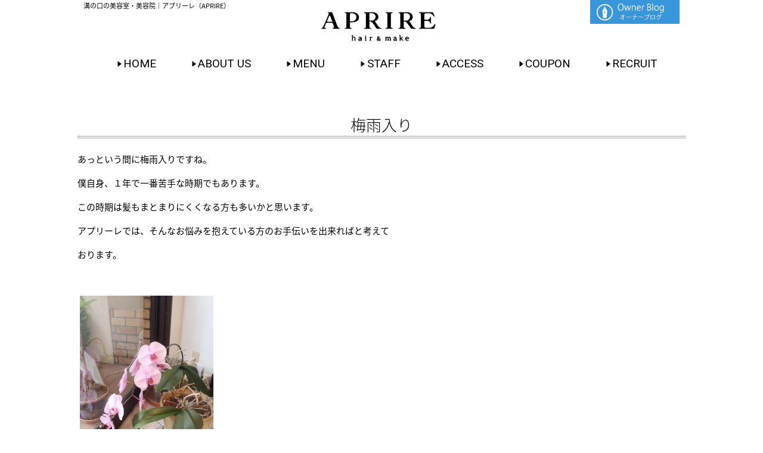

--- FILE ---
content_type: text/html; charset=UTF-8
request_url: https://aprire-salon.com/2403/
body_size: 12231
content:
<!DOCTYPE html>
<!--[if lt IE 7 ]><html class="ie ie6" lang="ja"> <![endif]-->
<!--[if IE 7 ]><html class="ie ie7" lang="ja"> <![endif]-->
<!--[if IE 8 ]><html class="ie ie8" lang="ja"> <![endif]-->
<!--[if IE 9 ]><html class="ie ie9" lang="ja"> <![endif]-->
<!--[if (gt IE 9)|!(IE)]><!-->
<html class="" lang="ja">
<!--<![endif]-->
<head>
<meta charset="UTF-8">
<meta http-equiv="X-UA-Compatible" content="IE=edge">

<meta http-equiv="Content-Type" content="text/html; charset=UTF-8" />
<meta http-equiv="Content-Style-Type" content="text/css" />
<meta http-equiv="Content-Script-Type" content="text/javascript" />
<meta name="viewport" content="width=device-width" />
<link rel="stylesheet" href="https://aprire-salon.com/wp-content/themes/aprire3/style.css" type="text/css" />
<style type="text/css">
.bg01 {
 background:url(https://aprire-salon.com/wp-content/themes/aprire3/images/template/bg01.jpg) center top no-repeat;
	background-size: 100%;
}
.uses-modal{
	display:none;
}

/*■■ タブレット・スマホ共通■■*/
@media screen and (max-width: 767px) {
.bg01 {
	background-size: 200%;
}
}
</style>

<!--[if lt IE 9]>
<script src="http://css3-mediaqueries-js.googlecode.com/svn/trunk/css3-mediaqueries.js"></script>
<![endif]-->

<!--[if lt IE 9]>
<script src="http://html5shiv.googlecode.com/svn/trunk/html5.js"></script>
<![endif]-->

<script src="https://aprire-salon.com/wp-content/themes/aprire3/js/respond.min.js"></script>
<script src="https://ajax.googleapis.com/ajax/libs/jquery/3.7.1/jquery.min.js"></script>
<script src="https://aprire-salon.com/wp-content/themes/aprire3/js/navi.js" type="text/javascript"></script>
<script src="https://aprire-salon.com/wp-content/themes/aprire3/js/pagetop.js" type="text/javascript"></script>
<script src="https://aprire-salon.com/wp-content/themes/aprire3/js/image-switch.js" type="text/javascript"></script>
<script src="https://aprire-salon.com/wp-content/themes/aprire3/js/photo2.js" type="text/javascript"></script>
<script src="https://use.typekit.net/cgi0dut.js"></script>
<script>try{Typekit.load({ async: true });}catch(e){}</script>
<link rel="alternate" type="application/rss+xml" title="溝の口の美容室・美容院｜アプリーレ（APRIRE） RSS Feed" href="https://aprire-salon.com/feed/" />
<link rel="alternate" type="application/atom+xml" title="溝の口の美容室・美容院｜アプリーレ（APRIRE） Atom Feed" href="https://aprire-salon.com/feed/atom/" />
<link rel="pingback" href="https://aprire-salon.com/xmlrpc.php" />
<link rel="shortcut icon" href="https://aprire-salon.com/wp-content/themes/aprire3/favicon.ico" />
<link href="https://fonts.googleapis.com/css?family=Ropa+Sans|Roboto:300,400,500" rel="stylesheet">
<!-- Google tag (gtag.js) -->
<script async src="https://www.googletagmanager.com/gtag/js?id=G-WDPL457D7K"></script>
<script>
  window.dataLayer = window.dataLayer || [];
  function gtag(){dataLayer.push(arguments);}
  gtag('js', new Date());

  gtag('config', 'G-WDPL457D7K');
</script>	<style>img:is([sizes="auto" i], [sizes^="auto," i]) { contain-intrinsic-size: 3000px 1500px }</style>
	
		<!-- All in One SEO 4.9.3 - aioseo.com -->
		<title>梅雨入り | 溝の口の美容室・美容院｜アプリーレ（APRIRE）</title>
	<meta name="description" content="あっという間に梅雨入りですね。 僕自身、１年で一番苦手な時期でもあります。 この時期は髪もまとまりにくくなる方" />
	<meta name="robots" content="max-image-preview:large" />
	<meta name="author" content="aprire"/>
	<link rel="canonical" href="https://aprire-salon.com/2403/" />
	<meta name="generator" content="All in One SEO (AIOSEO) 4.9.3" />
		<meta property="og:locale" content="ja_JP" />
		<meta property="og:site_name" content="溝の口の美容室・美容院｜アプリーレ（APRIRE） | 溝の口の美容室・美容院アプリーレ（APRIRE）の公式ホームページ。デジタルパーマ、水パーマ、縮毛矯正などが人気。デザイン美を追求する美容室。田園都市線溝の口駅南口より徒歩５分とアクセスも便利です。" />
		<meta property="og:type" content="article" />
		<meta property="og:title" content="梅雨入り | 溝の口の美容室・美容院｜アプリーレ（APRIRE）" />
		<meta property="og:description" content="あっという間に梅雨入りですね。 僕自身、１年で一番苦手な時期でもあります。 この時期は髪もまとまりにくくなる方" />
		<meta property="og:url" content="https://aprire-salon.com/2403/" />
		<meta property="article:published_time" content="2014-06-05T06:05:36+00:00" />
		<meta property="article:modified_time" content="2014-06-05T06:05:36+00:00" />
		<meta name="twitter:card" content="summary_large_image" />
		<meta name="twitter:title" content="梅雨入り | 溝の口の美容室・美容院｜アプリーレ（APRIRE）" />
		<meta name="twitter:description" content="あっという間に梅雨入りですね。 僕自身、１年で一番苦手な時期でもあります。 この時期は髪もまとまりにくくなる方" />
		<script type="application/ld+json" class="aioseo-schema">
			{"@context":"https:\/\/schema.org","@graph":[{"@type":"Article","@id":"https:\/\/aprire-salon.com\/2403\/#article","name":"\u6885\u96e8\u5165\u308a | \u6e9d\u306e\u53e3\u306e\u7f8e\u5bb9\u5ba4\u30fb\u7f8e\u5bb9\u9662\uff5c\u30a2\u30d7\u30ea\u30fc\u30ec\uff08APRIRE\uff09","headline":"\u6885\u96e8\u5165\u308a","author":{"@id":"https:\/\/aprire-salon.com\/author\/aprire\/#author"},"publisher":{"@id":"https:\/\/aprire-salon.com\/#organization"},"image":{"@type":"ImageObject","url":"http:\/\/aprire-salon.com\/wp-content\/uploads\/2014\/06\/P6050434-e1401948146881-224x300.jpg","@id":"https:\/\/aprire-salon.com\/2403\/#articleImage"},"datePublished":"2014-06-05T15:05:36+09:00","dateModified":"2014-06-05T15:05:36+09:00","inLanguage":"ja","mainEntityOfPage":{"@id":"https:\/\/aprire-salon.com\/2403\/#webpage"},"isPartOf":{"@id":"https:\/\/aprire-salon.com\/2403\/#webpage"},"articleSection":"\u6e9d\u306e\u53e3\u3000\u7f8e\u5bb9\u5ba4\u3000\u30a2\u30d7\u30ea\u30fc\u30ec\u306e\u30d6\u30ed\u30b0"},{"@type":"BreadcrumbList","@id":"https:\/\/aprire-salon.com\/2403\/#breadcrumblist","itemListElement":[{"@type":"ListItem","@id":"https:\/\/aprire-salon.com#listItem","position":1,"name":"Home","item":"https:\/\/aprire-salon.com","nextItem":{"@type":"ListItem","@id":"https:\/\/aprire-salon.com\/category\/blog\/#listItem","name":"\u6e9d\u306e\u53e3\u3000\u7f8e\u5bb9\u5ba4\u3000\u30a2\u30d7\u30ea\u30fc\u30ec\u306e\u30d6\u30ed\u30b0"}},{"@type":"ListItem","@id":"https:\/\/aprire-salon.com\/category\/blog\/#listItem","position":2,"name":"\u6e9d\u306e\u53e3\u3000\u7f8e\u5bb9\u5ba4\u3000\u30a2\u30d7\u30ea\u30fc\u30ec\u306e\u30d6\u30ed\u30b0","item":"https:\/\/aprire-salon.com\/category\/blog\/","nextItem":{"@type":"ListItem","@id":"https:\/\/aprire-salon.com\/2403\/#listItem","name":"\u6885\u96e8\u5165\u308a"},"previousItem":{"@type":"ListItem","@id":"https:\/\/aprire-salon.com#listItem","name":"Home"}},{"@type":"ListItem","@id":"https:\/\/aprire-salon.com\/2403\/#listItem","position":3,"name":"\u6885\u96e8\u5165\u308a","previousItem":{"@type":"ListItem","@id":"https:\/\/aprire-salon.com\/category\/blog\/#listItem","name":"\u6e9d\u306e\u53e3\u3000\u7f8e\u5bb9\u5ba4\u3000\u30a2\u30d7\u30ea\u30fc\u30ec\u306e\u30d6\u30ed\u30b0"}}]},{"@type":"Organization","@id":"https:\/\/aprire-salon.com\/#organization","name":"\u6e9d\u306e\u53e3\u306e\u7f8e\u5bb9\u5ba4\u30fb\u7f8e\u5bb9\u9662\uff5c\u30a2\u30d7\u30ea\u30fc\u30ec\uff08APRIRE\uff09","description":"\u6e9d\u306e\u53e3\u306e\u7f8e\u5bb9\u5ba4\u30fb\u7f8e\u5bb9\u9662\u30a2\u30d7\u30ea\u30fc\u30ec\uff08APRIRE\uff09\u306e\u516c\u5f0f\u30db\u30fc\u30e0\u30da\u30fc\u30b8\u3002\u30c7\u30b8\u30bf\u30eb\u30d1\u30fc\u30de\u3001\u6c34\u30d1\u30fc\u30de\u3001\u7e2e\u6bdb\u77ef\u6b63\u306a\u3069\u304c\u4eba\u6c17\u3002\u30c7\u30b6\u30a4\u30f3\u7f8e\u3092\u8ffd\u6c42\u3059\u308b\u7f8e\u5bb9\u5ba4\u3002\u7530\u5712\u90fd\u5e02\u7dda\u6e9d\u306e\u53e3\u99c5\u5357\u53e3\u3088\u308a\u5f92\u6b69\uff15\u5206\u3068\u30a2\u30af\u30bb\u30b9\u3082\u4fbf\u5229\u3067\u3059\u3002","url":"https:\/\/aprire-salon.com\/"},{"@type":"Person","@id":"https:\/\/aprire-salon.com\/author\/aprire\/#author","url":"https:\/\/aprire-salon.com\/author\/aprire\/","name":"aprire","image":{"@type":"ImageObject","@id":"https:\/\/aprire-salon.com\/2403\/#authorImage","url":"https:\/\/secure.gravatar.com\/avatar\/8ef32e1dfa34a6cc905930e87bf750c9?s=96&d=mm&r=g","width":96,"height":96,"caption":"aprire"}},{"@type":"WebPage","@id":"https:\/\/aprire-salon.com\/2403\/#webpage","url":"https:\/\/aprire-salon.com\/2403\/","name":"\u6885\u96e8\u5165\u308a | \u6e9d\u306e\u53e3\u306e\u7f8e\u5bb9\u5ba4\u30fb\u7f8e\u5bb9\u9662\uff5c\u30a2\u30d7\u30ea\u30fc\u30ec\uff08APRIRE\uff09","description":"\u3042\u3063\u3068\u3044\u3046\u9593\u306b\u6885\u96e8\u5165\u308a\u3067\u3059\u306d\u3002 \u50d5\u81ea\u8eab\u3001\uff11\u5e74\u3067\u4e00\u756a\u82e6\u624b\u306a\u6642\u671f\u3067\u3082\u3042\u308a\u307e\u3059\u3002 \u3053\u306e\u6642\u671f\u306f\u9aea\u3082\u307e\u3068\u307e\u308a\u306b\u304f\u304f\u306a\u308b\u65b9","inLanguage":"ja","isPartOf":{"@id":"https:\/\/aprire-salon.com\/#website"},"breadcrumb":{"@id":"https:\/\/aprire-salon.com\/2403\/#breadcrumblist"},"author":{"@id":"https:\/\/aprire-salon.com\/author\/aprire\/#author"},"creator":{"@id":"https:\/\/aprire-salon.com\/author\/aprire\/#author"},"datePublished":"2014-06-05T15:05:36+09:00","dateModified":"2014-06-05T15:05:36+09:00"},{"@type":"WebSite","@id":"https:\/\/aprire-salon.com\/#website","url":"https:\/\/aprire-salon.com\/","name":"\u6e9d\u306e\u53e3\u306e\u7f8e\u5bb9\u5ba4\u30fb\u7f8e\u5bb9\u9662\uff5c\u30a2\u30d7\u30ea\u30fc\u30ec\uff08APRIRE\uff09","description":"\u6e9d\u306e\u53e3\u306e\u7f8e\u5bb9\u5ba4\u30fb\u7f8e\u5bb9\u9662\u30a2\u30d7\u30ea\u30fc\u30ec\uff08APRIRE\uff09\u306e\u516c\u5f0f\u30db\u30fc\u30e0\u30da\u30fc\u30b8\u3002\u30c7\u30b8\u30bf\u30eb\u30d1\u30fc\u30de\u3001\u6c34\u30d1\u30fc\u30de\u3001\u7e2e\u6bdb\u77ef\u6b63\u306a\u3069\u304c\u4eba\u6c17\u3002\u30c7\u30b6\u30a4\u30f3\u7f8e\u3092\u8ffd\u6c42\u3059\u308b\u7f8e\u5bb9\u5ba4\u3002\u7530\u5712\u90fd\u5e02\u7dda\u6e9d\u306e\u53e3\u99c5\u5357\u53e3\u3088\u308a\u5f92\u6b69\uff15\u5206\u3068\u30a2\u30af\u30bb\u30b9\u3082\u4fbf\u5229\u3067\u3059\u3002","inLanguage":"ja","publisher":{"@id":"https:\/\/aprire-salon.com\/#organization"}}]}
		</script>
		<!-- All in One SEO -->

<link rel="alternate" type="application/rss+xml" title="溝の口の美容室・美容院｜アプリーレ（APRIRE） &raquo; 梅雨入り のコメントのフィード" href="https://aprire-salon.com/2403/feed/" />
<script type="text/javascript">
/* <![CDATA[ */
window._wpemojiSettings = {"baseUrl":"https:\/\/s.w.org\/images\/core\/emoji\/15.0.3\/72x72\/","ext":".png","svgUrl":"https:\/\/s.w.org\/images\/core\/emoji\/15.0.3\/svg\/","svgExt":".svg","source":{"concatemoji":"https:\/\/aprire-salon.com\/wp-includes\/js\/wp-emoji-release.min.js?ver=59e404810b4b928b948c543c3adf4636"}};
/*! This file is auto-generated */
!function(i,n){var o,s,e;function c(e){try{var t={supportTests:e,timestamp:(new Date).valueOf()};sessionStorage.setItem(o,JSON.stringify(t))}catch(e){}}function p(e,t,n){e.clearRect(0,0,e.canvas.width,e.canvas.height),e.fillText(t,0,0);var t=new Uint32Array(e.getImageData(0,0,e.canvas.width,e.canvas.height).data),r=(e.clearRect(0,0,e.canvas.width,e.canvas.height),e.fillText(n,0,0),new Uint32Array(e.getImageData(0,0,e.canvas.width,e.canvas.height).data));return t.every(function(e,t){return e===r[t]})}function u(e,t,n){switch(t){case"flag":return n(e,"\ud83c\udff3\ufe0f\u200d\u26a7\ufe0f","\ud83c\udff3\ufe0f\u200b\u26a7\ufe0f")?!1:!n(e,"\ud83c\uddfa\ud83c\uddf3","\ud83c\uddfa\u200b\ud83c\uddf3")&&!n(e,"\ud83c\udff4\udb40\udc67\udb40\udc62\udb40\udc65\udb40\udc6e\udb40\udc67\udb40\udc7f","\ud83c\udff4\u200b\udb40\udc67\u200b\udb40\udc62\u200b\udb40\udc65\u200b\udb40\udc6e\u200b\udb40\udc67\u200b\udb40\udc7f");case"emoji":return!n(e,"\ud83d\udc26\u200d\u2b1b","\ud83d\udc26\u200b\u2b1b")}return!1}function f(e,t,n){var r="undefined"!=typeof WorkerGlobalScope&&self instanceof WorkerGlobalScope?new OffscreenCanvas(300,150):i.createElement("canvas"),a=r.getContext("2d",{willReadFrequently:!0}),o=(a.textBaseline="top",a.font="600 32px Arial",{});return e.forEach(function(e){o[e]=t(a,e,n)}),o}function t(e){var t=i.createElement("script");t.src=e,t.defer=!0,i.head.appendChild(t)}"undefined"!=typeof Promise&&(o="wpEmojiSettingsSupports",s=["flag","emoji"],n.supports={everything:!0,everythingExceptFlag:!0},e=new Promise(function(e){i.addEventListener("DOMContentLoaded",e,{once:!0})}),new Promise(function(t){var n=function(){try{var e=JSON.parse(sessionStorage.getItem(o));if("object"==typeof e&&"number"==typeof e.timestamp&&(new Date).valueOf()<e.timestamp+604800&&"object"==typeof e.supportTests)return e.supportTests}catch(e){}return null}();if(!n){if("undefined"!=typeof Worker&&"undefined"!=typeof OffscreenCanvas&&"undefined"!=typeof URL&&URL.createObjectURL&&"undefined"!=typeof Blob)try{var e="postMessage("+f.toString()+"("+[JSON.stringify(s),u.toString(),p.toString()].join(",")+"));",r=new Blob([e],{type:"text/javascript"}),a=new Worker(URL.createObjectURL(r),{name:"wpTestEmojiSupports"});return void(a.onmessage=function(e){c(n=e.data),a.terminate(),t(n)})}catch(e){}c(n=f(s,u,p))}t(n)}).then(function(e){for(var t in e)n.supports[t]=e[t],n.supports.everything=n.supports.everything&&n.supports[t],"flag"!==t&&(n.supports.everythingExceptFlag=n.supports.everythingExceptFlag&&n.supports[t]);n.supports.everythingExceptFlag=n.supports.everythingExceptFlag&&!n.supports.flag,n.DOMReady=!1,n.readyCallback=function(){n.DOMReady=!0}}).then(function(){return e}).then(function(){var e;n.supports.everything||(n.readyCallback(),(e=n.source||{}).concatemoji?t(e.concatemoji):e.wpemoji&&e.twemoji&&(t(e.twemoji),t(e.wpemoji)))}))}((window,document),window._wpemojiSettings);
/* ]]> */
</script>
<style id='wp-emoji-styles-inline-css' type='text/css'>

	img.wp-smiley, img.emoji {
		display: inline !important;
		border: none !important;
		box-shadow: none !important;
		height: 1em !important;
		width: 1em !important;
		margin: 0 0.07em !important;
		vertical-align: -0.1em !important;
		background: none !important;
		padding: 0 !important;
	}
</style>
<link rel='stylesheet' id='wp-block-library-css' href='https://aprire-salon.com/wp-includes/css/dist/block-library/style.min.css?ver=59e404810b4b928b948c543c3adf4636' type='text/css' media='all' />
<link rel='stylesheet' id='aioseo/css/src/vue/standalone/blocks/table-of-contents/global.scss-css' href='https://aprire-salon.com/wp-content/plugins/all-in-one-seo-pack/dist/Lite/assets/css/table-of-contents/global.e90f6d47.css?ver=4.9.3' type='text/css' media='all' />
<style id='classic-theme-styles-inline-css' type='text/css'>
/*! This file is auto-generated */
.wp-block-button__link{color:#fff;background-color:#32373c;border-radius:9999px;box-shadow:none;text-decoration:none;padding:calc(.667em + 2px) calc(1.333em + 2px);font-size:1.125em}.wp-block-file__button{background:#32373c;color:#fff;text-decoration:none}
</style>
<style id='global-styles-inline-css' type='text/css'>
:root{--wp--preset--aspect-ratio--square: 1;--wp--preset--aspect-ratio--4-3: 4/3;--wp--preset--aspect-ratio--3-4: 3/4;--wp--preset--aspect-ratio--3-2: 3/2;--wp--preset--aspect-ratio--2-3: 2/3;--wp--preset--aspect-ratio--16-9: 16/9;--wp--preset--aspect-ratio--9-16: 9/16;--wp--preset--color--black: #000000;--wp--preset--color--cyan-bluish-gray: #abb8c3;--wp--preset--color--white: #ffffff;--wp--preset--color--pale-pink: #f78da7;--wp--preset--color--vivid-red: #cf2e2e;--wp--preset--color--luminous-vivid-orange: #ff6900;--wp--preset--color--luminous-vivid-amber: #fcb900;--wp--preset--color--light-green-cyan: #7bdcb5;--wp--preset--color--vivid-green-cyan: #00d084;--wp--preset--color--pale-cyan-blue: #8ed1fc;--wp--preset--color--vivid-cyan-blue: #0693e3;--wp--preset--color--vivid-purple: #9b51e0;--wp--preset--gradient--vivid-cyan-blue-to-vivid-purple: linear-gradient(135deg,rgba(6,147,227,1) 0%,rgb(155,81,224) 100%);--wp--preset--gradient--light-green-cyan-to-vivid-green-cyan: linear-gradient(135deg,rgb(122,220,180) 0%,rgb(0,208,130) 100%);--wp--preset--gradient--luminous-vivid-amber-to-luminous-vivid-orange: linear-gradient(135deg,rgba(252,185,0,1) 0%,rgba(255,105,0,1) 100%);--wp--preset--gradient--luminous-vivid-orange-to-vivid-red: linear-gradient(135deg,rgba(255,105,0,1) 0%,rgb(207,46,46) 100%);--wp--preset--gradient--very-light-gray-to-cyan-bluish-gray: linear-gradient(135deg,rgb(238,238,238) 0%,rgb(169,184,195) 100%);--wp--preset--gradient--cool-to-warm-spectrum: linear-gradient(135deg,rgb(74,234,220) 0%,rgb(151,120,209) 20%,rgb(207,42,186) 40%,rgb(238,44,130) 60%,rgb(251,105,98) 80%,rgb(254,248,76) 100%);--wp--preset--gradient--blush-light-purple: linear-gradient(135deg,rgb(255,206,236) 0%,rgb(152,150,240) 100%);--wp--preset--gradient--blush-bordeaux: linear-gradient(135deg,rgb(254,205,165) 0%,rgb(254,45,45) 50%,rgb(107,0,62) 100%);--wp--preset--gradient--luminous-dusk: linear-gradient(135deg,rgb(255,203,112) 0%,rgb(199,81,192) 50%,rgb(65,88,208) 100%);--wp--preset--gradient--pale-ocean: linear-gradient(135deg,rgb(255,245,203) 0%,rgb(182,227,212) 50%,rgb(51,167,181) 100%);--wp--preset--gradient--electric-grass: linear-gradient(135deg,rgb(202,248,128) 0%,rgb(113,206,126) 100%);--wp--preset--gradient--midnight: linear-gradient(135deg,rgb(2,3,129) 0%,rgb(40,116,252) 100%);--wp--preset--font-size--small: 13px;--wp--preset--font-size--medium: 20px;--wp--preset--font-size--large: 36px;--wp--preset--font-size--x-large: 42px;--wp--preset--spacing--20: 0.44rem;--wp--preset--spacing--30: 0.67rem;--wp--preset--spacing--40: 1rem;--wp--preset--spacing--50: 1.5rem;--wp--preset--spacing--60: 2.25rem;--wp--preset--spacing--70: 3.38rem;--wp--preset--spacing--80: 5.06rem;--wp--preset--shadow--natural: 6px 6px 9px rgba(0, 0, 0, 0.2);--wp--preset--shadow--deep: 12px 12px 50px rgba(0, 0, 0, 0.4);--wp--preset--shadow--sharp: 6px 6px 0px rgba(0, 0, 0, 0.2);--wp--preset--shadow--outlined: 6px 6px 0px -3px rgba(255, 255, 255, 1), 6px 6px rgba(0, 0, 0, 1);--wp--preset--shadow--crisp: 6px 6px 0px rgba(0, 0, 0, 1);}:where(.is-layout-flex){gap: 0.5em;}:where(.is-layout-grid){gap: 0.5em;}body .is-layout-flex{display: flex;}.is-layout-flex{flex-wrap: wrap;align-items: center;}.is-layout-flex > :is(*, div){margin: 0;}body .is-layout-grid{display: grid;}.is-layout-grid > :is(*, div){margin: 0;}:where(.wp-block-columns.is-layout-flex){gap: 2em;}:where(.wp-block-columns.is-layout-grid){gap: 2em;}:where(.wp-block-post-template.is-layout-flex){gap: 1.25em;}:where(.wp-block-post-template.is-layout-grid){gap: 1.25em;}.has-black-color{color: var(--wp--preset--color--black) !important;}.has-cyan-bluish-gray-color{color: var(--wp--preset--color--cyan-bluish-gray) !important;}.has-white-color{color: var(--wp--preset--color--white) !important;}.has-pale-pink-color{color: var(--wp--preset--color--pale-pink) !important;}.has-vivid-red-color{color: var(--wp--preset--color--vivid-red) !important;}.has-luminous-vivid-orange-color{color: var(--wp--preset--color--luminous-vivid-orange) !important;}.has-luminous-vivid-amber-color{color: var(--wp--preset--color--luminous-vivid-amber) !important;}.has-light-green-cyan-color{color: var(--wp--preset--color--light-green-cyan) !important;}.has-vivid-green-cyan-color{color: var(--wp--preset--color--vivid-green-cyan) !important;}.has-pale-cyan-blue-color{color: var(--wp--preset--color--pale-cyan-blue) !important;}.has-vivid-cyan-blue-color{color: var(--wp--preset--color--vivid-cyan-blue) !important;}.has-vivid-purple-color{color: var(--wp--preset--color--vivid-purple) !important;}.has-black-background-color{background-color: var(--wp--preset--color--black) !important;}.has-cyan-bluish-gray-background-color{background-color: var(--wp--preset--color--cyan-bluish-gray) !important;}.has-white-background-color{background-color: var(--wp--preset--color--white) !important;}.has-pale-pink-background-color{background-color: var(--wp--preset--color--pale-pink) !important;}.has-vivid-red-background-color{background-color: var(--wp--preset--color--vivid-red) !important;}.has-luminous-vivid-orange-background-color{background-color: var(--wp--preset--color--luminous-vivid-orange) !important;}.has-luminous-vivid-amber-background-color{background-color: var(--wp--preset--color--luminous-vivid-amber) !important;}.has-light-green-cyan-background-color{background-color: var(--wp--preset--color--light-green-cyan) !important;}.has-vivid-green-cyan-background-color{background-color: var(--wp--preset--color--vivid-green-cyan) !important;}.has-pale-cyan-blue-background-color{background-color: var(--wp--preset--color--pale-cyan-blue) !important;}.has-vivid-cyan-blue-background-color{background-color: var(--wp--preset--color--vivid-cyan-blue) !important;}.has-vivid-purple-background-color{background-color: var(--wp--preset--color--vivid-purple) !important;}.has-black-border-color{border-color: var(--wp--preset--color--black) !important;}.has-cyan-bluish-gray-border-color{border-color: var(--wp--preset--color--cyan-bluish-gray) !important;}.has-white-border-color{border-color: var(--wp--preset--color--white) !important;}.has-pale-pink-border-color{border-color: var(--wp--preset--color--pale-pink) !important;}.has-vivid-red-border-color{border-color: var(--wp--preset--color--vivid-red) !important;}.has-luminous-vivid-orange-border-color{border-color: var(--wp--preset--color--luminous-vivid-orange) !important;}.has-luminous-vivid-amber-border-color{border-color: var(--wp--preset--color--luminous-vivid-amber) !important;}.has-light-green-cyan-border-color{border-color: var(--wp--preset--color--light-green-cyan) !important;}.has-vivid-green-cyan-border-color{border-color: var(--wp--preset--color--vivid-green-cyan) !important;}.has-pale-cyan-blue-border-color{border-color: var(--wp--preset--color--pale-cyan-blue) !important;}.has-vivid-cyan-blue-border-color{border-color: var(--wp--preset--color--vivid-cyan-blue) !important;}.has-vivid-purple-border-color{border-color: var(--wp--preset--color--vivid-purple) !important;}.has-vivid-cyan-blue-to-vivid-purple-gradient-background{background: var(--wp--preset--gradient--vivid-cyan-blue-to-vivid-purple) !important;}.has-light-green-cyan-to-vivid-green-cyan-gradient-background{background: var(--wp--preset--gradient--light-green-cyan-to-vivid-green-cyan) !important;}.has-luminous-vivid-amber-to-luminous-vivid-orange-gradient-background{background: var(--wp--preset--gradient--luminous-vivid-amber-to-luminous-vivid-orange) !important;}.has-luminous-vivid-orange-to-vivid-red-gradient-background{background: var(--wp--preset--gradient--luminous-vivid-orange-to-vivid-red) !important;}.has-very-light-gray-to-cyan-bluish-gray-gradient-background{background: var(--wp--preset--gradient--very-light-gray-to-cyan-bluish-gray) !important;}.has-cool-to-warm-spectrum-gradient-background{background: var(--wp--preset--gradient--cool-to-warm-spectrum) !important;}.has-blush-light-purple-gradient-background{background: var(--wp--preset--gradient--blush-light-purple) !important;}.has-blush-bordeaux-gradient-background{background: var(--wp--preset--gradient--blush-bordeaux) !important;}.has-luminous-dusk-gradient-background{background: var(--wp--preset--gradient--luminous-dusk) !important;}.has-pale-ocean-gradient-background{background: var(--wp--preset--gradient--pale-ocean) !important;}.has-electric-grass-gradient-background{background: var(--wp--preset--gradient--electric-grass) !important;}.has-midnight-gradient-background{background: var(--wp--preset--gradient--midnight) !important;}.has-small-font-size{font-size: var(--wp--preset--font-size--small) !important;}.has-medium-font-size{font-size: var(--wp--preset--font-size--medium) !important;}.has-large-font-size{font-size: var(--wp--preset--font-size--large) !important;}.has-x-large-font-size{font-size: var(--wp--preset--font-size--x-large) !important;}
:where(.wp-block-post-template.is-layout-flex){gap: 1.25em;}:where(.wp-block-post-template.is-layout-grid){gap: 1.25em;}
:where(.wp-block-columns.is-layout-flex){gap: 2em;}:where(.wp-block-columns.is-layout-grid){gap: 2em;}
:root :where(.wp-block-pullquote){font-size: 1.5em;line-height: 1.6;}
</style>
<link rel='stylesheet' id='responsive-lightbox-tosrus-css' href='https://aprire-salon.com/wp-content/plugins/responsive-lightbox/assets/tosrus/jquery.tosrus.min.css?ver=2.5.0' type='text/css' media='all' />
<link rel='stylesheet' id='wp-pagenavi-css' href='https://aprire-salon.com/wp-content/plugins/wp-pagenavi/pagenavi-css.css?ver=2.70' type='text/css' media='all' />
<link rel='stylesheet' id='dashicons-css' href='https://aprire-salon.com/wp-includes/css/dashicons.min.css?ver=59e404810b4b928b948c543c3adf4636' type='text/css' media='all' />
<link rel='stylesheet' id='my-calendar-lists-css' href='https://aprire-salon.com/wp-content/plugins/my-calendar/css/list-presets.css?ver=3.6.17' type='text/css' media='all' />
<link rel='stylesheet' id='my-calendar-reset-css' href='https://aprire-salon.com/wp-content/plugins/my-calendar/css/reset.css?ver=3.6.17' type='text/css' media='all' />
<link rel='stylesheet' id='my-calendar-style-css' href='https://aprire-salon.com/wp-content/plugins/my-calendar/styles/twentytwentyone.css?ver=3.6.17-twentytwentyone-css' type='text/css' media='all' />
<style id='my-calendar-style-inline-css' type='text/css'>

/* Styles by My Calendar - Joe Dolson https://www.joedolson.com/ */

.mc-main, .mc-event, .my-calendar-modal, .my-calendar-modal-overlay, .mc-event-list {--primary-dark: #313233; --primary-light: #fff; --secondary-light: #fff; --secondary-dark: #000; --highlight-dark: #666; --highlight-light: #efefef; --close-button: #b32d2e; --search-highlight-bg: #f5e6ab; --navbar-background: transparent; --nav-button-bg: #fff; --nav-button-color: #313233; --nav-button-border: #313233; --nav-input-border: #313233; --nav-input-background: #fff; --nav-input-color: #313233; --grid-cell-border: #0000001f; --grid-header-border: #313233; --grid-header-color: #313233; --grid-header-bg: transparent; --grid-cell-background: transparent; --current-day-border: #313233; --current-day-color: #313233; --current-day-bg: transparent; --date-has-events-bg: #ffffff; --date-has-events-color: #000000; --calendar-heading: clamp( 1.125rem, 24px, 2.5rem ); --event-title: clamp( 1.25rem, 24px, 2.5rem ); --grid-date: 16px; --grid-date-heading: clamp( .75rem, 16px, 1.5rem ); --modal-title: 1.5rem; --navigation-controls: clamp( .75rem, 16px, 1.5rem ); --card-heading: 1.125rem; --list-date: 1.25rem; --author-card: clamp( .75rem, 14px, 1.5rem); --single-event-title: clamp( 1.25rem, 24px, 2.5rem ); --mini-time-text: clamp( .75rem, 14px 1.25rem ); --list-event-date: 1.25rem; --list-event-title: 1.2rem; --grid-weekend-color: #313233; --grid-weekend-bg: transparent; --grid-max-width: 1260px; --list-preset-border-color: #000000; --list-preset-stripe-background: rgba( 0,0,0,.04 ); --list-preset-date-badge-background: #000; --list-preset-date-badge-color: #fff; --list-preset-background: transparent; }
</style>
<script type="text/javascript" src="https://aprire-salon.com/wp-includes/js/jquery/jquery.min.js?ver=3.7.1" id="jquery-core-js"></script>
<script type="text/javascript" src="https://aprire-salon.com/wp-includes/js/jquery/jquery-migrate.min.js?ver=3.4.1" id="jquery-migrate-js"></script>
<script type="text/javascript" src="https://aprire-salon.com/wp-content/plugins/responsive-lightbox/assets/dompurify/purify.min.js?ver=3.3.1" id="dompurify-js"></script>
<script type="text/javascript" id="responsive-lightbox-sanitizer-js-before">
/* <![CDATA[ */
window.RLG = window.RLG || {}; window.RLG.sanitizeAllowedHosts = ["youtube.com","www.youtube.com","youtu.be","vimeo.com","player.vimeo.com"];
/* ]]> */
</script>
<script type="text/javascript" src="https://aprire-salon.com/wp-content/plugins/responsive-lightbox/js/sanitizer.js?ver=2.7.0" id="responsive-lightbox-sanitizer-js"></script>
<script type="text/javascript" src="https://aprire-salon.com/wp-content/plugins/responsive-lightbox/assets/tosrus/jquery.tosrus.min.js?ver=2.5.0" id="responsive-lightbox-tosrus-js"></script>
<script type="text/javascript" src="https://aprire-salon.com/wp-includes/js/underscore.min.js?ver=1.13.7" id="underscore-js"></script>
<script type="text/javascript" src="https://aprire-salon.com/wp-content/plugins/responsive-lightbox/assets/infinitescroll/infinite-scroll.pkgd.min.js?ver=4.0.1" id="responsive-lightbox-infinite-scroll-js"></script>
<script type="text/javascript" id="responsive-lightbox-js-before">
/* <![CDATA[ */
var rlArgs = {"script":"tosrus","selector":"lightbox","customEvents":"","activeGalleries":true,"effect":"slide","infinite":true,"keys":false,"autoplay":true,"pauseOnHover":false,"timeout":4000,"pagination":true,"paginationType":"thumbnails","closeOnClick":true,"woocommerce_gallery":false,"ajaxurl":"https:\/\/aprire-salon.com\/wp-admin\/admin-ajax.php","nonce":"1c69e05bd2","preview":false,"postId":2403,"scriptExtension":false};
/* ]]> */
</script>
<script type="text/javascript" src="https://aprire-salon.com/wp-content/plugins/responsive-lightbox/js/front.js?ver=2.7.0" id="responsive-lightbox-js"></script>
<link rel="https://api.w.org/" href="https://aprire-salon.com/wp-json/" /><link rel="alternate" title="JSON" type="application/json" href="https://aprire-salon.com/wp-json/wp/v2/posts/2403" /><link rel="EditURI" type="application/rsd+xml" title="RSD" href="https://aprire-salon.com/xmlrpc.php?rsd" />

<link rel='shortlink' href='https://aprire-salon.com/?p=2403' />
<link rel="alternate" title="oEmbed (JSON)" type="application/json+oembed" href="https://aprire-salon.com/wp-json/oembed/1.0/embed?url=https%3A%2F%2Faprire-salon.com%2F2403%2F" />
<link rel="alternate" title="oEmbed (XML)" type="text/xml+oembed" href="https://aprire-salon.com/wp-json/oembed/1.0/embed?url=https%3A%2F%2Faprire-salon.com%2F2403%2F&#038;format=xml" />
</head>
<body id="blog">
<div id="fb-root"></div>
<script>(function(d, s, id) {
  var js, fjs = d.getElementsByTagName(s)[0];
  if (d.getElementById(id)) return;
  js = d.createElement(s); js.id = id;
  js.src = "//connect.facebook.net/ja_JP/sdk.js#xfbml=1&version=v2.10&appId=345191902165212";
  fjs.parentNode.insertBefore(js, fjs);
}(document, 'script', 'facebook-jssdk'));</script> 
<a name="top" id="top"></a>
<div id="wrapper">
<header id="head_id">
    <div id="top-head">
        <div class="inner">
            <div id="mobile-head">
                <div id="t_head">
                    <h1>溝の口の美容室・美容院｜アプリーレ（APRIRE）</h1>
                    <div id="logo"> <a href="https://aprire-salon.com/"><img src="https://aprire-salon.com/wp-content/themes/aprire3/images/head/logo.png" alt="溝の口の美容室・美容院｜アプリーレ（APRIRE）" id="pc_logo"/><img src="https://aprire-salon.com/wp-content/themes/aprire3/images/head/sp_logo.png" alt="溝の口の美容室・美容院｜アプリーレ（APRIRE）" id="sp_logo"/></a> </div>
                    <div id="Rhead">
                        <ul class="parallel">
                            <li><a href="https://aprire-salon.com/category/blog/" ><img src="https://aprire-salon.com/wp-content/themes/aprire3/images/head/owner_blog.png" alt="オーナーブログ" /></a></li>
                            <!--li><a href="http://ameblo.jp/yumiyumigon5426/" target="_blank"><img src="https://aprire-salon.com/wp-content/themes/aprire3/images/head/staff_blog.png" alt="スタッフのアメブロ" /></a></li-->
                        </ul>
                    </div>
                </div>
                <div id="nav-toggle">
                    <div> <span></span> <span></span> <span></span> </div>
                </div>
            </div>
            <!--mobile-head end-->
            
            <nav id="global-nav">
                <ul>
                    <li id="home"><a href="https://aprire-salon.com/" title="ホーム">HOME</a></li>
                    <li><a href="https://aprire-salon.com/beginner/" title="初めての方へ">ABOUT US</a></li>
                    <li><a href="https://aprire-salon.com/menu/" title="メニュー">MENU</a></li>
                    <li><a href="https://aprire-salon.com/staff/" title="スタッフ">STAFF</a></li>
                    <li><a href="https://aprire-salon.com/map/" title="アクセスマップ">ACCESS</a></li>
                    <li><a href="https://aprire-salon.com/coupon/" title="クーポン">COUPON</a></li>
                    <li><a href="https://aprire-salon.com/recruit/" title="リクルート">RECRUIT</a></li>
                                        <li class="sp_navi" id="n_tel"><a href="tel:044-281-9171" >Tel:044-281-9171</a></li>
                                        <li class="sp_navi" id="n_ownerblog"><a href="https://aprire-salon.com/category/blog/" ><img src="https://aprire-salon.com/wp-content/themes/aprire3/images/head/owner_blog.png" alt="オーナーブログ" /></a></li>
                    <!--li class="sp_navi" id="n_staffblog"><a href="http://ameblo.jp/yumiyumigon5426/" target="_blank"><img src="https://aprire-salon.com/wp-content/themes/aprire3/images/head/staff_blog.png" alt="スタッフのアメブロ" /></a></li-->
                </ul>
            </nav>
        </div>
        <!--inner end--> 
    </div>
    <!--top-head end--> 
</header>
<div id="contents">
<div id="main">
		<div id="left_box">
						<div class="post">
			<h2 class="blog_title">梅雨入り</h2>
			<p>あっという間に梅雨入りですね。</p>
<p>僕自身、１年で一番苦手な時期でもあります。</p>
<p>この時期は髪もまとまりにくくなる方も多いかと思います。</p>
<p>アプリーレでは、そんなお悩みを抱えている方のお手伝いを出来ればと考えて</p>
<p>おります。</p>
<p>&nbsp;</p>
<p><a href="https://aprire-salon.com/wp-content/uploads/2014/06/P6050434.jpg" data-rel="lightbox-image-0" data-rl_title="" data-rl_caption="" title=""><img fetchpriority="high" decoding="async" class="alignnone size-medium wp-image-2404" alt="OLYMPUS DIGITAL CAMERA" src="https://aprire-salon.com/wp-content/uploads/2014/06/P6050434-e1401948146881-224x300.jpg" width="224" height="300" srcset="https://aprire-salon.com/wp-content/uploads/2014/06/P6050434-e1401948146881-224x300.jpg 224w, https://aprire-salon.com/wp-content/uploads/2014/06/P6050434-e1401948146881-768x1024.jpg 768w" sizes="(max-width: 224px) 100vw, 224px" /></a></p>
<p>&nbsp;</p>
<p>オープン以来毎年綺麗に咲いている胡蝶蘭です。</p>
<p>&nbsp;</p>
			<p class="postinfo">
				2014年 6月 5日				｜
				<a href="https://aprire-salon.com/2403/#respond">コメント
				(0)				</a>
			</p>
			</div>
						<p class="pagelink">
				<span class="pageprev">&laquo; <a href="https://aprire-salon.com/2407/" rel="next">鮎の塩焼き</a></span>
				<span class="pagenext"><a href="https://aprire-salon.com/2308/" rel="prev">リベンジ</a> &raquo;</span>
			</p>
			
									<div id="comments">


	<div id="respond" class="comment-respond">
		<h3 id="reply-title" class="comment-reply-title">コメントを残す <small><a rel="nofollow" id="cancel-comment-reply-link" href="/2403/#respond" style="display:none;">コメントをキャンセル</a></small></h3><form action="https://aprire-salon.com/wp-comments-post.php" method="post" id="commentform" class="comment-form"><p class="comment-notes"><span id="email-notes">メールアドレスが公開されることはありません。</span> <span class="required-field-message"><span class="required">※</span> が付いている欄は必須項目です</span></p><p class="comment-form-comment"><label for="comment">コメント <span class="required">※</span></label> <textarea id="comment" name="comment" cols="45" rows="8" maxlength="65525" required="required"></textarea></p><p class="comment-form-author"><label for="author">名前 <span class="required">※</span></label> <input id="author" name="author" type="text" value="" size="30" maxlength="245" autocomplete="name" required="required" /></p>
<p class="comment-form-email"><label for="email">メール <span class="required">※</span></label> <input id="email" name="email" type="text" value="" size="30" maxlength="100" aria-describedby="email-notes" autocomplete="email" required="required" /></p>
<p class="comment-form-url"><label for="url">サイト</label> <input id="url" name="url" type="text" value="" size="30" maxlength="200" autocomplete="url" /></p>
<p class="form-submit"><input name="submit" type="submit" id="submit" class="submit" value="コメントを送信" /> <input type='hidden' name='comment_post_ID' value='2403' id='comment_post_ID' />
<input type='hidden' name='comment_parent' id='comment_parent' value='0' />
</p><p style="display: none;"><input type="hidden" id="akismet_comment_nonce" name="akismet_comment_nonce" value="d3b8552a86" /></p><p style="display: none !important;" class="akismet-fields-container" data-prefix="ak_"><label>&#916;<textarea name="ak_hp_textarea" cols="45" rows="8" maxlength="100"></textarea></label><input type="hidden" id="ak_js_1" name="ak_js" value="111"/><script>document.getElementById( "ak_js_1" ).setAttribute( "value", ( new Date() ).getTime() );</script></p><p class="tsa_param_field_tsa_" style="display:none;">email confirm<span class="required">*</span><input type="text" name="tsa_email_param_field___" id="tsa_email_param_field___" size="30" value="" />
	</p><p class="tsa_param_field_tsa_2" style="display:none;">post date<span class="required">*</span><input type="text" name="tsa_param_field_tsa_3" id="tsa_param_field_tsa_3" size="30" value="2026-02-02 10:04:00" />
	</p><p id="throwsSpamAway">日本語が含まれない投稿は無視されますのでご注意ください。（スパム対策）</p></form>	</div><!-- #respond -->
	
</div>		</div>

	</div>
	</div>
<p id="page-top"><a href="#wrap">PAGE TOP</a></p>
<footer>
    <div id="f_cont">
    <div id="f_logo">
                <table id="footer_info">
            <tr>
                <th colspan="2"><a href="https://aprire-salon.com/"><img src="https://aprire-salon.com/wp-content/themes/aprire3/images/template/f_logo.gif" alt="溝の口の美容室・美容院｜アプリーレ（APRIRE）" id="footer_logo"/></a></th>
            </tr>
            <tr>
                <th>ADD</th>
                <td>神奈川県川崎市高津区久本1-8-3 プレミエ1Ｆ（溝ノ口駅・徒歩5分）</td>
            </tr>
            <tr>
                <th>TEL</th>
                <td>044-281-9171</td>
            </tr>
            <tr>
                <th>OPEN</th>
                <td>平日　AM9:30〜PM7:00（パーマ・カラー18:00まで）<br />
土日祝 AM9:30〜PM6:00（パーマ・カラー17:00まで）<br />
※月曜不定期で17時閉店の場合あり。月曜17時以降はお手数ですが事前にご確認をお願いいたします。</td>
            </tr>
            <tr>
                <th>CLOSE</th>
                <td>毎週火曜日</td>
            </tr>
        </table>
                <div id="f_map">
        <iframe src="https://www.google.com/maps/embed?pb=!1m18!1m12!1m3!1d3244.2548639847437!2d139.61036521562596!3d35.59677928021408!2m3!1f0!2f0!3f0!3m2!1i1024!2i768!4f13.1!3m3!1m2!1s0x6018f426282c7553%3A0x5cc349a7c02c7089!2z44CSMjEzLTAwMTEg56We5aWI5bed55yM5bed5bSO5biC6auY5rSl5Yy65LmF5pys77yR5LiB55uu77yY4oiS77yT!5e0!3m2!1sja!2sjp!4v1519037858075" width="100%" height="250px" frameborder="0" style="border:0" allowfullscreen></iframe>
        </div>
    </div>
        <ul class="foot_list">
            <li><a href="https://aprire-salon.com/">HOME</a></li>
            <li><a href="https://aprire-salon.com/beginner/">ABOUT US</a></li>
            <li><a href="https://aprire-salon.com/menu/">MENU</a></li>
            <li><a href="https://aprire-salon.com/staff/">STAFF</a></li>
            <li><a href="https://aprire-salon.com/map/">ACCESS</a></li>
            <li><a href="https://aprire-salon.com/coupon/">COUPON</a></li>
            <li><a href="https://aprire-salon.com/recruit/">RECRUIT</a></li>
            <li><a href="https://aprire-salon.com/schedule/">SCHEDULE</a></li>
            <li><a href="https://aprire-salon.com/category/blog/">OWNER BLOG</a></li>
            <li><a href="https://aprire-salon.com/link/">LINK</a></li>
        </ul>
                    
    <p class="copyright">■ &copy; 2024 APRIRE Presented by <a href="https://salon-hansoku.com/" target="_blank">SP-lab</a></p>
    </div>
</footer>
</div>
<script type="text/javascript" src="https://aprire-salon.com/wp-content/plugins/throws-spam-away/js/tsa_params.min.js?ver=3.8.1" id="throws-spam-away-script-js"></script>
<script defer type="text/javascript" src="https://aprire-salon.com/wp-content/plugins/akismet/_inc/akismet-frontend.js?ver=1762990520" id="akismet-frontend-js"></script>
<script type="text/javascript" src="https://aprire-salon.com/wp-includes/js/dist/dom-ready.min.js?ver=f77871ff7694fffea381" id="wp-dom-ready-js"></script>
<script type="text/javascript" src="https://aprire-salon.com/wp-includes/js/dist/hooks.min.js?ver=4d63a3d491d11ffd8ac6" id="wp-hooks-js"></script>
<script type="text/javascript" src="https://aprire-salon.com/wp-includes/js/dist/i18n.min.js?ver=5e580eb46a90c2b997e6" id="wp-i18n-js"></script>
<script type="text/javascript" id="wp-i18n-js-after">
/* <![CDATA[ */
wp.i18n.setLocaleData( { 'text direction\u0004ltr': [ 'ltr' ] } );
/* ]]> */
</script>
<script type="text/javascript" id="wp-a11y-js-translations">
/* <![CDATA[ */
( function( domain, translations ) {
	var localeData = translations.locale_data[ domain ] || translations.locale_data.messages;
	localeData[""].domain = domain;
	wp.i18n.setLocaleData( localeData, domain );
} )( "default", {"translation-revision-date":"2025-10-03 13:05:37+0000","generator":"GlotPress\/4.0.1","domain":"messages","locale_data":{"messages":{"":{"domain":"messages","plural-forms":"nplurals=1; plural=0;","lang":"ja_JP"},"Notifications":["\u901a\u77e5"]}},"comment":{"reference":"wp-includes\/js\/dist\/a11y.js"}} );
/* ]]> */
</script>
<script type="text/javascript" src="https://aprire-salon.com/wp-includes/js/dist/a11y.min.js?ver=3156534cc54473497e14" id="wp-a11y-js"></script>
<script type="text/javascript" id="mc.mcjs-js-extra">
/* <![CDATA[ */
var my_calendar = {"grid":"modal","list":"modal","mini":"modal","ajax":"","links":"false","newWindow":"\u65b0\u898f\u30bf\u30d6","subscribe":"\u8cfc\u8aad","export":"\u30a8\u30af\u30b9\u30dd\u30fc\u30c8","action":"mcjs_action","security":"a2869024a8","ajaxurl":"https:\/\/aprire-salon.com\/wp-admin\/admin-ajax.php"};
/* ]]> */
</script>
<script type="text/javascript" src="https://aprire-salon.com/wp-content/plugins/my-calendar/js/mcjs.min.js?ver=3.6.17" id="mc.mcjs-js"></script>
<script type="text/javascript" id="mc-modal-js-extra">
/* <![CDATA[ */
var mcm = {"context":""};
/* ]]> */
</script>
<script type="text/javascript" src="https://aprire-salon.com/wp-content/plugins/my-calendar/js/modal/accessible-modal-window-aria.min.js?ver=3.6.17" id="mc-modal-js"></script>
</body></html>

--- FILE ---
content_type: text/css
request_url: https://aprire-salon.com/wp-content/themes/aprire3/style.css
body_size: 10642
content:
/*
Theme Name: Aprire3
Theme URI: http://www.salon-hansoku.com/
Description: A theme by <a href="http://www.salon-hansoku.com/">wish</a>.
Version: 1.1
Author: wish
Author URI: http://www.salon-hansoku.com/
*/
/* CSS Document */

@charset "UTF-8";
/* CSS Document */

/*全ページ共通*/
@import url(//fonts.googleapis.com/earlyaccess/notosansjapanese.css);
body,h1, h2, h3, h4, h5, h6, p, address,
ul, ol, li, dl, dt, dd,
table, caption, th, td, img, form {
        margin: 0;
        padding: 0;
        border: none;
        font-style: normal;
        font-weight: normal;
        font-size: 100%;
        text-align: left;
        list-style-type: none;
		font-family: 'Noto Sans Japanese', sans-serif;
	}
	
.noto100 {font-weight:100;}
.noto200 {font-weight:200;}
.noto300 {font-weight:300;}
.noto400 {font-weight:400;}
.noto500 {font-weight:500;}
.noto600 {font-weight:600;}
.noto700 {font-weight:700;}
.noto800 {font-weight:800;}
.noto900 {font-weight:900;}

img {
	vertical-align:top;
	vertical-align:bottom;
}
a{
	text-decoration: none;
	color: #000;
}
body{
	background:#fff;
	}
#wrapper{
	width:100%;
	margin:0 auto;
	}	
h1{
	font-size:11px;
	line-height: 20px;
}

header#head_id{
	margin:0 auto ;
	padding-bottom:10px;
	overflow:hidden;
	background: rgba(255,255,255,.8);
	}

.inner {
    width: 100%;
    margin: 0 auto;
}
.inner:after {
    content: "";
    clear: both;
    display: block;
}
 
/* header */
#top-head {
    margin: 0px auto;
    padding: 0px 0 0;
    z-index: 999;
}
#top-head a,
#top-head {
    color: #000;
    text-decoration: none;
}
#top-head .inner {
    position: relative;
}

#Rhead{
	overflow: hidden;
}
#Rhead ul li{
    
}
#global-nav ul li{
	font-size: 19px;
    font-family: 'Roboto', sans-serif;
    font-weight: 400;
    text-align: center;
    background: url(images/head/arrow.png) left center no-repeat;
    padding-left: 1%;
}
#global-nav ul li a{
    color: #000
}
 
/* Toggle Button */
#nav-toggle {
    display: none;
    position: absolute;
    right: 15px;
    top: 14px;
    width: 26px;
    height: 26px;
    cursor: pointer;
    z-index: 101;
}
#nav-toggle div {
    position: relative;
}
#nav-toggle span {
    display: block;
    position: absolute;
    height: 4px;
    width: 100%;
    background: #000;
    left: 0;
    -webkit-transition: .35s ease-in-out;
    -moz-transition: .35s ease-in-out;
    transition: .35s ease-in-out;
}
#nav-toggle span:nth-child(1) {
    top: 0;
}
#nav-toggle span:nth-child(2) {
    top: 11px;
}
#nav-toggle span:nth-child(3) {
    top: 22px;
}



#contents {
	position:relative;
	overflow:hidden;
	font-size: 15px;
	margin:0 auto;
}
.top_contents{
	margin:0 auto;
	font-size: 14px;
}

#page-top {
    position: fixed;
    bottom: 20px;
    right: 20px;
    font-size: 77%;
	z-index:20000;
}
#page-top a {
    background: #666;
    text-decoration: none;
    color: #fff !important;
    width: 100px;
    padding: 30px 0;
    text-align: center;
    display: block;
    border-radius: 5px;
	font-size: 12px;
}
#page-top a:hover {
    text-decoration: none;
    background: #999;
}
footer{
	font-size:14px;
	margin:150px 0 0 0;
	background: #f2f2f2;
	padding-top: 30px;
}
footer a{
	color:#000;
	text-decoration:none;
}
#f_logo{
    overflow: hidden
}
#footer_logo{
    margin-bottom: 10px
}
#footer_info {
    margin-bottom: 20px
}
#footer_info th ,#footer_info td{
    padding: 5px 10px 5px 0
}
#footer_info th{
    font-weight: bold
}
#f_logo #f_map{
    margin-bottom: 20px
}
.foot_list{
	max-width:1000px;
	margin:auto;
	text-align:center;
	margin-bottom: 30px;
    background: #fff;
    padding: 15px 10px 0
}
.foot_list li{
	display: -moz-inline-box;
	display: inline-block;
	/display: inline;
	/zoom: 1;
	vertical-align:top;
	padding:0 12px;
	margin-bottom:15px;
	font-weight:400;
    border-right:solid 1px #000
}
#f_text {
    margin-bottom: 20px;
}
#f_text p{
    color: #999;
    font-size: 11px;
    line-height: 1.2em;
    margin-bottom: 10px;
}
.copyright{
	text-align:center;
	font-size:14px;
	padding-bottom:20px;
}
.parallel{
    text-align: center;
	font-size: 0;
}
.parallel li{
    display: -moz-inline-box;
	display: inline-block;
	/display: inline;
	/zoom: 1;
	vertical-align:top;
}


/*-------ＴＯＰアメブロ・ブログ-------*/



.rss_box{
    padding:15px 2%;
    background:#fff;
}

.rss_box li{
    padding-bottom:12px;
    margin-bottom:12px;
    border-bottom:#eee dotted 2px;
}
.rss_box li:last-child{
    padding-bottom:0;
    margin-bottom:0;
    border-bottom:none;
}

.rss_box h4 a{
    color:#7a4827;
    font-size:18px;
}
.rss_box h4 a:hover{
    text-decoration:underline;
}

.rss_box p.blog_day{
    color:#888;
    font-size:12px;
    margin-bottom:5px;
}

.rss_box p.blog_text{
    font-size:14px;
    color:#666;
}


/* ■■共通CSS■■  */



.mb0{margin-bottom:0;}
.mb5{margin-bottom:5px;}
.mb10{margin-bottom:10px;}
.mb15{margin-bottom:15px;}
.mb20{margin-bottom:20px;}
.mb30{margin-bottom:30px;}
.mb40{margin-bottom:40px;}
.mb50{margin-bottom:50px;}
.mb60{margin-bottom:60px;}
.mb80{margin-bottom:80px;}
.mb100{margin-bottom:100px;}
.mb200{margin-bottom:200px;}

.mt5{margin-top:5px;}
.mt10{margin-top:10px;}
.mt15{margin-top:15px;}
.mt20{margin-top:20px;}
.mt30{margin-top:30px;}
.mt40{margin-top:40px;}
.mt50{margin-top:50px;}
.mt60{margin-top:60px;}
.mt80{margin-top:80px;}
.mt100{margin-top:100px;}
.mt200{margin-top:200px;}

.pb5{padding-bottom:5px;}
.pb10{padding-bottom:10px;}
.pb15{padding-bottom:15px;}
.pb20{padding-bottom:20px;}
.pb30{padding-bottom:30px;}
.pb40{padding-bottom:40px;}
.pb50{padding-bottom:50px;}
.pb60{padding-bottom:60px;}
.pb80{padding-bottom:80px;}
.pb100{padding-bottom:100px;}
.pb200{padding-bottom:200px;}



/*イメージ*/

.img_max_width{
	max-width:100%;
}

.img_style{
	display: block;
	width:100%;
	max-width:100%;
	margin-left: auto;
	margin-right: auto;
}

.border_box{
	border:solid 3px #ccc;
	padding:15px 2%;
}
.border_box p{
	margin-bottom:10px;
}

 /*表示・非表示*/
 .pc_none{
 	display:none;
 }

/*　テキストサイズ　*/

.text_size18 {
	font-size:18px;
     }


.txt10,.txt10 p{font-size:10px;}
.txt12,.txt12 p{font-size:12px;}
.txt13,.txt13 p{font-size:13px;}
.txt14,.txt14 p{font-size:14px;}
.txt15,.txt15 p{font-size:15px;}
.txt16,.txt16 p{font-size:16px;}
.txt18,.txt18 p{font-size:18px;}
.txt20,.txt20 p{font-size:20px;}
.txt24,.txt24 p{font-size:24px;}
.txt28,.txt28 p{font-size:28px;}


/*テキストカラー*/

.color_blue p,.color_blue{color:#235b9a;}
.color_blue01 p,.color_blue01{color:#addaec;}

.color_pink p,.color_pink{color:#e14675;}






/*　テキストポジション　*/
.txt_right {
	text-align:right;
     }
.text_center_pc p,
.text_center_pc{
	text-align:center;
     }
.text_center_pc_pc p,
.text_center_pc_pc{
	text-align:center;
     }


/*見出し*/

.midashi01 {
	clear: both;
	color: #222;
	font-size:22px;
	line-height: 1.7em;
	letter-spacing: 2px;
	padding: 5px 0 5px 40px;
	margin: 0 0 15px 0;
	background: url(images/template/icon01.png) left 2px no-repeat;
	background-size: 24px;
}

/* 横100% */

.basicbox {
	overflow:hidden;
	}
.column_txt{
	color:#444;
	 line-height:1.7em;
     letter-spacing: 1px;
     margin:0 0 20px 0;
}
.column_txt p{
	margin-bottom:15px;
}

.column_txt p span{
	color:#a15410;
	font-size:16px;
}

/* 6対4*/

.box01{
	clear:both;
     width:100%;
     overflow:hidden;
}
.box01 .left {
     width:60%;
     padding:0 0 10px 0;
     float:left;
}
.box01 .right {
     float:left;
     width:37%;
     padding:0 0 10px 3%;
}


/* 8対2 逆*/

.box04r {
     width:100%;
     overflow:hidden;
     margin:0 0 20px 0;
}
.box04r .left {
     float:right;
     width:67%;
     padding:10px 0 20px 3%;
}
.box04r .right {
	overflow:hidden;
     width:26%;
     padding:20px 2% 20px 0;
     float:right;
}


/*ボタン*/
.bt_style01 a{
    font-size:18px;
	font-weight:bold;
    display:block;
    text-align:center;
    text-decoration:none;
    color:#fff;
    padding:13px 2%;
    line-height:1.5em;
    background:#0aacdb;
		width: 100%;
    max-width:270px;
		margin-left: auto;
		margin-right: auto;
    word-wrap: break-word;
     border-radius:30px;
     -webkit-border-radius:30px;
     -moz-border-radius:30px;
     -webkit-transition: all 0.3s ease;
     -moz-transition: all 0.3s ease;
     -o-transition: all 0.3s ease;
     transition: all 0.3s ease;
}

.bt_style01 a:hover,
.bt_style01 a:active{
    text-decoration:none;
    color:#fff;
    background:#1bc3f4;
    filter: alpha(opacity=1);
    -moz-opacity:1;
    opacity:1;
}




/* 横並び */

ul.ul_style_free{
		text-align: center;
    overflow:hidden;
     letter-spacing: -.40em; /* 文字間を詰めて隙間を削除する */
		 margin-left: 0;
		 margin-right: 0;
		 padding-left: 0;
		 padding-right: 0;
}
ul.ul_style_free li{
    display:inline-block;
     vertical-align:top;
     letter-spacing:1px; /* 文字間を通常に戻す */
		 margin-left:0.5%;
		 margin-right:0.5%;
		 margin-bottom: 2px;
}

ul.ul_style_pc_left{
	text-align: left;
}


/* ボックス */

.box_wrap1020{
	display:block;
	max-width:1020px;
	margin-left:auto;
	margin-right:auto;
}


/* ボックスカラー */

.box_color_g{
	background:#f8f8f8;
	padding:15px 3% 5px;
}

.box_border_g{
	border:solid 1px #ccc;
	padding:15px 3% 10px;
}


/*============PC=============*/
@media only screen and (min-width:1020px) {
    a:hover img{
        filter: alpha(opacity=70);
        -moz-opacity:0.70;
        opacity:0.70;
    }
    #sp_logo{
        display: none
    }
    #logo a:hover img{
        filter: alpha(opacity=100);
        -moz-opacity:1;
        opacity:1;
    }
	header #logo img{
		height: auto;
        margin: 0px 0 0 0
	}
    header#head_id{
        padding-bottom:0px;
        position:fixed;
        z-index:999;
        width:100%;
        margin:auto;
        height:130px;
    }
	#slideshow{
		padding-top:130px;
    }
	#main{
		padding-top:170px;
    }
    #top-head{
        width:1000px;
        margin:auto
    }
	#t_head{
		overflow: hidden;
        margin-left: 0px;
        margin-right: 10px
	}
	#logo{
		text-align: center;
        margin-top: 0px
}
	h1{
		
	}
	#Rhead{
		position: absolute;
		right:0px;
		top:0px;
	}
	
    .inner{
        position:relative;
    }

    #global-nav{
        width:1020px;
        margin-top: 25px;
    }
	#global-nav ul{
		text-align: center;
		font-size: 0;
	}
	#global-nav ul li{
		display: -moz-inline-box;
	display: inline-block;
	/display: inline;
	/zoom: 1;
	vertical-align:top;
		margin: 0 30px
	}
	#global-nav ul li.sp_navi{
		display: none
	}
    #slideshow{
        margin:0 auto 60px;
        text-align:center;
        max-width:1000px;
    }
    #contents {
    width:1020px;
    position:relative;
    }
    #f_cont{
        width: 1000px;
        margin: auto
    }
    #footer_info{
        float: left;
        width: 48%;
    }
    #f_logo #f_map{
        width: 48%;
        float: right
    }

    /*----ホーム（PC）----*/
    .top_contents {
        width:1020px ;
        margin: auto
    }
	#top_concept li:nth-child(even) img{
        float: left;
        width: 420px;
    }
    #top_concept li:nth-child(even) div.concept_box{
        float: right;
        width: 560px;
    }
    #top_concept li:nth-child(odd) img{
        float: right;
        width: 420px;
    }
    #top_concept li:nth-child(odd) div.concept_box{
        float: left;
        width: 560px;
    }
    #top_concept li p.title{
        padding-top: 20px
    }
    #top_salonphoto li{
        width: 150px;
        margin: 0 1%;
    }
    #top_salonphoto li:first-child{
        margin-left: 0
    }
    #top_salonphoto li:last-child{
        margin-right: 0
    }
    #top_salonphoto li img{
        width: 150px;
        height: 150px;
        object-fit: cover; /* この一行を追加するだけ！ */
    }
    #roots_photo li:first-child{
        margin-right: 40px;
    }
    .blog_box{
        width:70%;
        margin: 0 auto;
    }
    /*--- 初めての方へ（PC） --------------*/
    body#beginner .Rphoto{
        float:right;
        margin:10px 0 10px 20px;
        height:auto;
        width: 30%;
    }
    /*-------メニュー（PC）-------*/



    /*-------------- スタッフ紹介 （PC）--------------*/
    body#staff ul#staff_list{
        text-align:center !important;
    }
    body#staff ul#staff_list li{
        margin:0 8px 20px;
        width:23%;
    }
    .staff_box .left{
        float:left;
        width:250px;
    }
    .staff_box .qa{
        float:right;
        width:670px;
    }



    .staff_box .l_wide{
        float:left;
        width:300px;
    }
    .staff_box .r_wide{
        float:right;
        width:620px;
    }
	
	
    /*-------------- アクセスマップ （PC）--------------*/
	.salonphoto ul li{
        width: 23%;
        margin: 1%
    }
	/*------------- クーポン（PC） -------------*/
    .sp_coupon{
        display: none !important;
    }
    .detail{
        width: 850px
    }
	/*---リクルート（PC）-----------*/
    .recruit_box .Rphoto{
        width:30% !important;
    
    }
	/*ブログ（PC）*/
	.post article{
        width: 830px
    }


}



/*============ipad=============*/
@media
only screen and (min-device-width: 768px) and (max-device-width: 1019px),
only screen and (min-width: 768px) and (max-width: 1019px) {
	h1{
		margin-left: 10px;
        margin-bottom: 10px
	}
	header#head_id{
		position:fixed;
		z-index:999;
		width:100%;
		height:120px;
	}
	#slideshow{
		margin-bottom:70px;
		padding-top:130px;
	}
	#main{
		padding-top:150px;
	}
	#t_head{
		overflow: hidden;
	}
	header #logo{
		float:left;
		margin: 0 0 15px 0;
        overflow: hidden
}
	header #logo img{
        float: left;
        margin:0px 10px 0 10px
	}
	#sp_logo{
        display: none
    }
	#Rhead{
		position: absolute;
        top:0;
        right: 0;
	}
	
    #global-nav ul{
        text-align:center;
        font-size: 0
    }
    #global-nav ul li{
        display: -moz-inline-box;
        display: inline-block;
        /display: inline;
        /zoom: 1;
        vertical-align:top;
        float:none;
        margin:0 12px !important;
    }
	#global-nav ul li.sp_navi{
		display: none
	}

    #contents {
        max-width:1020px;
        margin:0 auto;
        padding:0 2%;
        }
    .top_contents {
        max-width:1020px;
        margin:0 auto;
        padding:0 2%;
        }
    #f_cont{
        padding:0 3%;
    }
    #footer_info{
        float: left;
        width: 48%;
    }
    #f_logo #f_map{
        width: 48%;
        float: right
    }
    /*----ホーム（ipad）----*/
    #top_concept li:nth-child(even) img{
        float: left;
        max-width: 420px;
        width: 40%
    }
    #top_concept li:nth-child(even) div.concept_box{
        float: right;
        width: 59%
    }
    #top_concept li:nth-child(odd) img{
        float: right;
        max-width: 420px;
        width: 40%
    }
    #top_concept li:nth-child(odd) div.concept_box{
        float: left;
        width: 59%
    }
    #top_concept li p.title{
        padding-top: 20px
    }
    #top_salonphoto li{
        width: 110px;
        margin: 0 1%;
    }
    #top_salonphoto li:first-child{
        margin-left: 0
    }
    #top_salonphoto li:last-child{
        margin-right: 0
    }
    #top_salonphoto li img{
        width: 110px;
        height: 110px;
        object-fit: cover; /* この一行を追加するだけ！ */
    }
    #roots_photo li{
        width: 48%;
        margin: 0 1%;
    }
    #roots_photo li img{
        width: 100%;
        height: auto;
        
    }
	.blog_box{
        width:70%;
        margin: 0 auto;
    }


    /*--- 初めての方へ（ipad） --------------*/

    body#beginner .Rphoto{
        float:right;
        margin:10px 0 10px 20px;
        height:auto;
        width: 40%;
    }


    /*-------メニュー（ipad）-------*/


    /*-------------- スタッフ紹介 （ipad）--------------*/
    body#staff ul#staff_list{
        text-align:center !important;
    }
    body#staff ul#staff_list li{
        margin:0 10px 20px;
        width:250px;
    }

    body#staff ul#staff_list li img{
        width:100%;
    }

    .staff_box .left{
        float:left;
        width:30%;
    }
    .staff_box .left img{
        max-width:100%;
        height:auto;
    }
    .staff_box .qa{
        float:right;
        width:65%;
    }


    /*-------------- アクセスマップ （ipad）--------------*/
	.salonphoto ul li{
        width: 23%;
        margin: 1%
    }
    /*------------- クーポン（ipad） -------------*/
    .sp_coupon{
        display: none !important;
    }
    .detail{
        width: 79%
    }
	/*---リクルート（ipad）-----------*/
    #recruit .recruit_box .Rphoto{
        width:40%;
    
    }
	/*---ブログ（ipad）-----------*/
    .post article{
        width: 76%
    }


	

}

/*============タブレット・スマホ共通=============*/
@media
only screen and (min-device-width: 300px) and (max-device-width: 767px),
only screen and (min-width: 300px) and (max-width: 767px) {
    h1{
		display:none;
	}
	header #logo{
		float:left;
		margin-top: 0px;
        	overflow: hidden
    }
	header #logo img{
		height: auto;
        float: left;
        margin:10px 0px 0 5px
	}
    #pc_logo{
        display: none
    }
	#Rhead{
		display: none
	}
    #top-head,
    .inner {
        width: 100%;
        padding: 0;
    }
    #top-head {
        top: 0;
        position: fixed;
        margin-top: 0;
    }
	#slideshow {
		padding-top:46px;
		margin-bottom:60px;
	}
    /* Fixed reset */
    #top-head.fixed {
        padding-top: 0;
        background: transparent;
    }
    #mobile-head {
        background: #fff;
        width: 100%;
        height: 55px;
        z-index: 999;
        position: relative;
		border-bottom: solid 1px #ccc;
    }
    #global-nav {
        position: absolute;
        /* 開いてないときは画面外に配置 */
        top: -500px;
        background: #fff;
        width: 100%;
		left:0;
        text-align: center;
        -webkit-transition: .5s ease-in-out;
        -moz-transition: .5s ease-in-out;
        transition: .5s ease-in-out;
    }
    #global-nav ul {
        list-style: none;
        position: static;
        right: 0;
        bottom: 0;
        font-size: 16px;
        overflow:hidden;
    }
    #global-nav ul li {
        float: none;
        position: static;
        text-align:center;
        margin:0 !important;
        border-bottom:solid 1px #f2f2f2;
        width:50%;
        float:left;
        background: none;
        padding-left: 0 !important
    }
    #top-head #global-nav ul li a,
    #top-head.fixed #global-nav ul li a {
        width: 100%;
        display: block;
        color: #000;
        padding: 10px 0;
	}
    #global-nav ul li#home{
        width: 100%
    }
    #nav-toggle {
        display: block;
		
    }
    #global-nav ul li.sp_navi ,
    #global-nav ul li.sp_navi a{
        width: 100%;
        padding: 3px 0!important;
    }
	#global-nav ul li#n_tel{
		background: #f2f2f2;
        font-size: 20px !important
	}
	#global-nav ul li#n_ownerblog{
        background: #3896da;
        
    }
    #global-nav ul li#n_staffblog{
        background:#005db4
    }
    #global-nav ul li#insta a ,
    #global-nav ul li#fb a{
        color:#fff
    }
	
	
	
    /* #nav-toggle 切り替えアニメーション */
    .open #nav-toggle span:nth-child(1) {
        top: 11px;
        -webkit-transform: rotate(315deg);
        -moz-transform: rotate(315deg);
        transform: rotate(315deg);
    }
    .open #nav-toggle span:nth-child(2) {
        width: 0;
        left: 50%;
    }
    .open #nav-toggle span:nth-child(3) {
        top: 11px;
        -webkit-transform: rotate(-315deg);
        -moz-transform: rotate(-315deg);
        transform: rotate(-315deg);
    }
    /* #global-nav スライドアニメーション */
    .open #global-nav {
        /* #global-nav top + #mobile-head height */
        -moz-transform: translateY(556px);
        -webkit-transform: translateY(556px);
        transform: translateY(556px);
    }
    #f_cont{
        padding:0 3%;
    }
}

/*============タブレット=============*/

@media
only screen and (min-device-width: 481px) and (max-device-width: 767px),
only screen and (min-width: 481px) and (max-width: 767px) {
    #contents {
        width:96%;
        margin:0 2%;
	
	}
    .top_contents {
        width:96%;
        margin:0 2%;
	}
	.foot_list{
		text-align: left !important;
		border: solid 2px #fff;
		border-left: none;
		border-right:none;
		padding: 10px 0;
	}


    #main {
		padding-top:66px;
	}
	
	
    /*ホーム（タブレット）*/
	#top_concept li:nth-child(even) img ,
    #top_concept li:nth-child(odd) img{
        max-width: 420px;
        margin: auto auto 20px;
        display: block;
    }
    #top_concept li p.title{
        padding-top: 20px
    }
    #top_salonphoto li{
        width: 120px;
        margin: 0 1% 1%;
    }
    #top_salonphoto li img{
        width: 120px;
        height: 120px;
        object-fit: cover; /* この一行を追加するだけ！ */
    }
    #roots_photo li{
        width: 48%;
        margin: 0 1%;
    }
    #roots_photo li img{
        width: 100%;
        height: auto;
        
    }
    #top_blog{
        background-repeat: repeat-y !important
    }
    
    
    /*--- 初めての方へ（タブレット） --------------*/
    body#beginner .Rphoto{
        float:right;
        margin:10px 0 10px 20px;
        height:auto;
        width: 50%;
    }
    /*-------------- メニュー（タブレット） --------------*/


    /*-------------- スタッフ紹介 （タブレット）--------------*/
    body#staff ul#staff_list{
        text-align:center !important;
    }
    body#staff ul#staff_list li{
        margin:0 1% 20px;
        width:46%;
        max-width:220px;
    }
    body#staff ul#staff_list li.long{
        width:300px;
    }
    body#staff ul#staff_list li img{
        width:100%;
        height:auto;
    }

    .staff_box .left img{
        width:100%;
        max-width:250px;
        height:auto;
    }

    /*-------------- アクセスマップ （タブレット）--------------*/
	.salonphoto ul{
        text-align: left !important
    }
	.salonphoto ul li{
        width: 30%;
        margin: 1%
    }
	/*------------- クーポン（タブレット） -------------*/
    .sp_coupon{
        display: none !important;
    }
    .detail{
        width: 67%
    }
	/*---リクルート（タブレット）-----------*/
    #recruit .recruit_box .Rphoto{
        width:40%;
    
    }
	/*---ブログ（タブレット）-----------*/
    .post article{
        width: 61%
    }





}


/*============スマホ=============*/
@media
only screen and (min-device-width: 300px) and (max-device-width: 480px),
only screen and (min-width: 300px) and (max-width: 480px) {


    #contents {
        width:92%;
        margin:0 4%;
	}
    .top_contents {
        width:92%;
        margin:0 4%;
	
	}
	.foot_list{
		text-align: left !important;
		border: solid 2px #fff;
		border-left: none;
		border-right:none;
		padding: 10px 0;
	}


    #main {
		padding-top:66px;
	}

	/*----ホーム（スマホ）----*/
	
	#top_concept li:nth-child(even) img ,
    #top_concept li:nth-child(odd) img{
        max-width: 420px;
        width:100%;
        height: auto;
        margin: auto auto 20px;
        display: block;
    }
    #top_salonphoto li{
        width: 120px;
        margin: 0 1% 1%;
    }
    #top_salonphoto li img{
        width: 120px;
        height: 120px;
        object-fit: cover; /* この一行を追加するだけ！ */
    }
    #roots_photo li{
        width: 90%;
        margin: 0 5% 20px;
    }
    #roots_photo li img{
        width: 100%;
        height: auto;
        
    }
	
    #top_contents2{
        margin-left: 2%;
        margin-right: 2%;
    }
	#top_blog{
        background-repeat: repeat-y !important
    }
    /*-----page-top（スマホ）-----*/
    #page-top {
        bottom: 5px;
        right: 5px;
        font-size: 60%;
    }
    #page-top a {
        width: 70px;
        padding: 10px 0;
    }
    /*--- 初めての方へ（スマホ） --------------*/
    body#beginner .Rphoto{
        width:80%;
        height:auto;
        margin: 0 10% 20px
    }

    /*-------メニュー（スマホ）-------*/


    /*-------------- スタッフ紹介（スマホ）--------------*/
    body#staff ul#staff_list li{
        margin:0 1% 20px;
        width:47%;
    }
    body#staff ul#staff_list li.long{
        width:240px !important;
    }
    body#staff ul#staff_list li img{
        width:100%;
        height:auto;
    }

    .staff_box .left img{
        width:100%;
        max-width:250px;
        height:auto;
    }

    /*-------------- アクセスマップ （スマホ）--------------*/
	.salonphoto ul li{
        width: 46%;
        margin: 1%
    }
    table.info td.list{
        width: 80px !important
    }
    /*------------- クーポン（スマホ） -------------*/
    .pc_coupon{
        display: none
    }
    .sp_coupon .icon{
        display: table-cell;
        vertical-align: middle;
        height: auto !important;
        width: 100% !important;
        color: #fff;
        margin-bottom: 2px;
        padding: 3px 0
    }
    .sp_coupon .detail{
        margin-left:0 !important;
        width: 100%
    }
    .sp_coupon .menu_name{
        font-size: 18px;
        background: #f2f2f2;
        padding: 10px;
        margin-bottom: 10px;
    }
    .sp_coupon .price{
        text-align: right
    }
    .sp_coupon .coupon_image{
        float: left;
        margin-right: 10px;
    }
    /*---リクルート（スマホ）-----------*/
    #recruit .recruit_box .Rphoto{
        float: none !important;
        width: 80%;
        margin: 0 10% 20px !important;
    
    }
	/*ブログ（スマホ）*/
    .eyecatch img{
        width: 80px;
        height: 80px;
    }
    .post article{
        width: 62%
    }



/*■■■共通CSS（スマホ）■■■*/

 /*表示・非表示*/
 .pc_none{
 	display:block;
 }
 .sp_none{
 	display:none;
 }


.text_center_pc_pc p,
.text_center_pc_pc{
	text-align:left;
     }

.column_txt br{
	display:none;
}

.box01 .left {
     width:100%;
     float:none;
     padding:0 0 10px 0;
}
.box01 .right {
     width:100%;
     float:none;
     padding:0 0 10px 0;
}

.box04r .left {
     width:100%;
     float:none;
     padding:0 0 10px 0;
}
.box04r .right {
     width:100%;
     float:none;
     padding:0 0 10px 0;
}
	

/* 横並び（スマホ） */



ul.ul_style02_1 li{
    width:100%;
    margin:0 0 15px 0;
}
ul.ul_style02_1 li:nth-child(even){
    margin:0 0 15px 0;
}





}






/*■■■■各ページ個別■■■■*/

/*----ホーム----*/
.top_cont{
	margin-bottom:60px;
	overflow:hidden;
}
img.full{
	width:100%;
	height:auto;
}
p.text{
	margin-bottom:20px;
	line-height:1.8em;
}
p.text_c{
	text-align: center
}
.top_title{
		text-align: center;
		margin:0 auto 30px;
        font-size: 12px;
        color: #000;
        line-height: 2em;
        letter-spacing: 0.1em;
        background: url(images/top/ttl_bg2.png) center bottom repeat-x;
    padding-bottom: 25px;
}
.top_title span{
    display: block;
    font-size: 34px;
    font-family: 'Roboto', sans-serif;
    background: url(images/top/ttl_bg1.png) center bottom no-repeat;
    font-weight: 400;
    padding-bottom: 45px;
}
#top_concept li{
    overflow: hidden;
    border-bottom:solid 1px #ccc;
    padding-bottom: 20px;
    margin-bottom: 20px;
}
#top_concept li p.title{
    font-size: 20px;
    font-weight: 600;
    margin-bottom: 10px;
    min-height: 70px;
    padding-left: 100px
}

#top_concept li:nth-child(1) p.title{
    background: url(images/top/concept1.gif) left top no-repeat;  
}
#top_concept li:nth-child(2) p.title{
    background: url(images/top/concept2.gif) left top no-repeat;  
}
#top_concept li:nth-child(3) p.title{
    background: url(images/top/concept3.gif) left top no-repeat;  
}
#top_concept li .setsumei{
    overflow: auto
}
#top_concept li .setsumei{
    line-height: 1.4em;
    margin-bottom: 10px;
    font-size: 15px
}
#top_roots{
    max-width: 1000px !important;
    display: block;
    margin: auto
}
#top_catalog {
	margin-bottom:30px
}

#top_blog{
	background: url(images/top/blog_bg.jpg) bottom center no-repeat;
	max-width: 1200px;
	margin-left: auto;
	margin-right: auto;
}
.blog_box h3{
    color: #fff;
    text-align: center;
    font-size: 12px;
    line-height: 1.5em;
    height: 49px;
    padding-top: 5px;
    margin-bottom: 15px
}
.blog_box h3 span{
    display: block;
    font-size: 18px;
    font-weight: 400;
    letter-spacing: 0.2px;
    
}
.blog_box h3#owner{
    background: url(images/top/owner_blog_bg.png) center top no-repeat;
}
.blog_box h3#staff{
    background: url(images/top/staff_blog_bg.png) center top no-repeat;
}
#blog_cont{
	background: rgba(255,255,255,.8);
	max-width: 980px;
	margin-left: auto;
	margin-right: auto;
	padding: 30px 20px;
    overflow: hidden
}
#blog_article {
    margin-bottom: 20px
}
#blog_article li{
    overflow: hidden;
    padding-top: 5px;
    padding-bottom: 5px;
    padding-right: 5px;
    border-bottom: dotted 1px #666;
    width: 100%;
	background:#fff;
}
#blog_article li .blog_pct{
    float: left;
    margin-right: 20px
}
#blog_article li .blog_pct img{
    width: 100px;
    height: 100px;
}
#blog_article li .topics_day{
    font-size: 12px;
}
#blog_article li .title{
    font-weight: bold;
    margin-bottom: 5px
}
#blog_article li .honbun{
    overflow: auto;
    font-size: 14px;
    font-weight: 200
}
.rss-list {
	
}
.rss-list a {
	position:relative;
	overflow:hidden;
	clear:both;
	display:block;
	font-size:18px;
    overflow: hidden;
    margin-bottom: 5px;
    padding-bottom: 5px;
    border-bottom: dotted 1px #666;
    width: 100%;
}
.rss-list a:hover {
	background:#f9f9f9;
}
.rss-list a + a {
	border-top:1px solid #ddd;
}
.rss-list a:first-child:after {
	content:"NEW!!";
	position:absolute;
	top:10px;
	right:10px;
	display:inline-block;
	padding:5px 10px;
	background:#5e3c17;
	color:#fff;
	line-height:1;
	font-size:12px;
	-webkit-border-radius:3px;
	   -moz-border-radius:3px;
	    -ms-border-radius:3px;
	     -o-border-radius:3px;
	        border-radius:3px;
}
.rss-image {
	float:left!important;
	width:100px !important;
	margin-right:15px;
}


.rss-image img {
	width: 100px;
        height: 100px;
        object-fit: cover; /* この一行を追加するだけ！ */
}
.rss-title {
    font-weight: bold;
    margin-bottom: 5px;
    font-size: 15px
}
.rss-list a p.excerpt{
    font-size: 14px;
    color:#000;
    font-weight: 200
}

#top_contents2{
	background: url(images/top/border.gif) left top repeat-x;
	padding-top: 30px;
}
#fb_cont{
    text-align: center
}
.fb-page{
    display: block;
    margin: auto;
    max-width: 500px
}
/*--- 初めての方へ --------------*/
.page_title{
		text-align: center;
		margin:0 auto 30px;
        font-family: 'Roboto', sans-serif;
        font-size: 34px;
        color: #000;
        width:300px;
        line-height: 1em;
    letter-spacing: 0.1em
}
.page_title span{
    display: block;
    font-size: 14px;
    font-family: 'Noto Sans Japanese', sans-serif; 
}
body#beginner .beginner_tittle {
	font-size: 22px;
	line-height: 1.4em;
	margin: 0px 0 30px 0px;
	letter-spacing:1px;
	font-weight:400;
    text-align: center
}
body#beginner h3.beginner_tittle2{
	font-size:22px;
	font-weight:bold;
	margin-bottom: 20px;
    line-height: 1em
}
body#beginner .beginner_tittle span{
    font-size: 18px;
    display: block
}
body#beginner .beginner_subtittle {
	width: 100%;
	margin: 0 0 30px 0;
	padding-bottom: 30px;
	overflow: hidden;
    border-bottom: dotted 1px #ccc;
    line-height: 1.8em;
}
body#beginner .beginner_subtittle:last-child{
    border-bottom: none
}
body#beginner .beginner_subtittle p {
	margin:0 0px 10px;
	line-height: 1.8em;
}
.beginner_subtittle .Rphoto img{
    width: 100%;
    height: auto
}
.promise li{
	border-bottom: dotted 1px #ccc;
	margin:0 0 20px;
	padding:0 10px 20px 10px;
	list-style-position: outside;
	line-height: 1.8em;
	font-size: 16px;
	font-weight: 300
}


.promise li span{
    font-size: 120%;
    font-weight: 500;
}
.promise li span.num{
    font-family: 'Roboto', sans-serif;
    font-size: 36px;
    letter-spacing: 0.2em
}
.promise li p{
    padding-left: 40px;
    margin:10px 0 0 !important
}

/*-------メニュー-------*/

#menu_rank{
    margin-bottom: 70px
}
.rank {
    border: solid 1px #ccc;
    width: 100%;
    margin-bottom: 10px
}
.rank td{
    padding: 10px;
    font-size: 14px;
    background: #fff;
    letter-spacing: 1px
}
.rank td.ranking{
    width: 55px;
    font-size: 16px;
    padding-left: 40px;
    border-right:solid 1px #ccc
}
#first td.ranking{
    background: url(images/menu/first.png) left center no-repeat #f0f6fb;
}
#second td.ranking{
    background: url(images/menu/second.png) left center no-repeat #f0f6fb;
}
#third td.ranking{
    background: url(images/menu/third.png) left center no-repeat #f0f6fb;
}
.rank td.ttl{
    font-size: 18px;
    font-weight: 600
}
.rank td.txt{
    color: #555;
    padding: 0px 10px 10px;
}
.menu_box h3{
    font-size: 20px;
    margin-bottom: 20px;
    color: #444;
    padding: 10px 20px
}
.menu_box h3 span{
    font-size: 16px;
    font-weight: 200
}
.menu_box h3#salon1{background:#cee6d4}
.menu_box h3#salon2{background:#f7b69c}


.menu_text{
	text-align:center; margin:0 0 40px 0; color:#a60000; 
}
.page_title{
	margin-bottom:40px;
	text-align: center
}
h3.sub{
	font-size:24px;
	text-align:center;
	margin-bottom:24px;
	font-weight:200;
}
h3.sub span{
	font-size:16px;
	font-family: 'Noto Sans Japanese', sans-serif;
	font-weight:200;
}
.page_cont{
	margin-bottom:30px !important;
}
.breadcrumbs{
	margin: 10px 0 20px;
}
.pankuzu a{
	color:#000;
	text-decoration:none;
	
}
.pankuzu a:hover{
	background:#f2f2f2;
}
h4.menutitle{
    font-size: 22px !important;
	font-weight: 200 !important;
    margin-bottom: 10px;
	background:url(images/menu/arrow.png) left 2px no-repeat;
	padding-left:30px;
}
p.menuex{
    font-size: 14px;
    margin:0 0px 15px ;
    color: #555;
    padding: 20px;
    background: #f2f2f2
}


.red{
    color: red
}
.menulist{
    margin-bottom: 60px;
}
#menu__list {
    overflow: hidden;
    padding: 10px
}
#menu__list .menu{
    float: left;
    font-size: 18px;
    padding-right: 20px
}

#menu__list .price{
    overflow:hidden;
/zoom:1;
    background:url(images/menu/line.gif) left center repeat-x #fff;
    font-size: 18px;
    text-align: right
}
#menu__list .price span{
    background: #fff;
    padding:0 0 0 20px
}
#menu__text{
    padding: 0 10px 10px
}
#menu__text p.txt{
    font-weight: 200
}

/*-------------- スタッフ紹介 --------------*/
body#staff ul#staff_list{
	text-align: left;
}
body#staff ul#staff_list li{
	display: -moz-inline-box;
	display: inline-block;
	/display: inline;
	/zoom: 1;
	vertical-align:top;
}
body#staff ul#staff_list li img{
	width:100%;
	height:auto;
}
body#staff ul#staff_list li p{
	text-align:center;
	line-height:1.8em;
	margin:0px;
	padding:0;
}
body#staff ul#staff_list li .name{
	font-size:18px;
}
body#staff ul#staff_list li .position{
	font-size:12px;
	border-bottom:solid 1px #ccc;
	font-weight:bold;
}
body#staff ul#staff_list li .kana{
	font-size:12px;
}

body#staff ul#staff_list li a:hover,
body#staff ul#staff_list li a:active{
		filter: alpha(opacity=70);
	-moz-opacity:0.70;
	opacity:0.70;
}


.staff_box{
	overflow:hidden;
	margin-bottom:50px;
}
.staff_box .left img{
	display:block;
	margin:0 auto 10px;
	width: 100%;
	height: auto;
}
.staff_box .left p{
	text-align:center;
	margin-bottom: 10px;
}
.staff_box .left .name{
	font-size:24px;
	margin-bottom:10px;
}
.staff_box .left .word{
	padding:10px;
	background:#f2f2f2;
	margin-bottom:20px;
	border:solid 1px #ccc;
}
.staff_box .left .comment{
	background: #3896da;
	padding: 10px;
	color:#fff;
}
.staff_box .left .schedule{
	
	text-align: center;
	
    
}
.staff_box .left .schedule a{
	color:#000;
    padding: 10px;
    border: solid 1px #666;
    background: #fff;
    display: block;
}
.staff_box .left .parallel li{
    width: 40px;
    margin: 0 5px
}
.blog_bt {
	background: #6b0000;
}
.blog_bt img{
	width:121px !important;
}
.staff_box .qa table{
	border-top:solid 1px #ccc;
	border-left:solid 1px #ccc;
	width:100%;
}
.staff_box .qa table td{
	border-bottom:solid 1px #ccc;
	border-right:solid 1px #ccc;
	padding:10px;
}
.staff_box .qa table td.question{
	background:#f2f2f2;
    width: 45%
}
.backstaff{
	text-align:center;
	background: #3896da;
	width: 250px;
	margin: auto;
	padding: 10px;
}
.backstaff a{
	color: #fff;
	text-decoration: none;
	display: block;
	width: 100%;
	
}




/*------------- アクセスマップ -------------*/
table.info{
	width:100%;
	margin-top:10px;
    margin-bottom: 20px
}
table.info td{
	padding:10px;
	border-bottom:dotted 1px #ccc;
    font-size: 16px
}
table.info td.list{
	font-weight:600;
	width:140px;
    font-size: 15px
}
table.info td.tel{
    font-size: 24px;
    font-weight: 600;
}
table.info td .parallel{
    text-align: left !important
}
table.info td .parallel li{
    margin-right: 10px
}
table.info td.web a{
    background:#a40000;
    color: #fff !important;
    text-align: center;
    display: block;
    margin: auto;
    padding: 10px;
    width: 260px
}
.info_photo{
	margin: 50px 0;
	background: #eff5f3;
	padding: 20px;
}
.click{
	background: url(images/access/search.png) left top no-repeat;
	padding: 0 0 0 25px;
}

.salonphoto ul li img{
    width: 100%;
    height: auto
}

/*-------クーポン-------*/
p.coupon_txt{
	text-align:center;
	margin:10px 0 20px;
	color:#EB6066; line-height:1.5em; font-size:14px
}
p.coupon_txt span{
	font-size:12px; color:#666;
}

#item_loop{
	text-align:left;
}

.icon{
	width:20px;
    height: 150px;
	text-align:center;
	vertical-align:middle;
    margin-right: 10px
}
.shinki{
	background:#e96a79;
}
.all{
	background:#ef9051;
}
#coupon_list li{
    border: solid 1px #ccc;
    padding: 10px;
    margin-bottom: 20px;
    overflow: hidden;
}
#coupon_list li div{
    float: left;
    overflow: hidden
}
#coupon_list li .detail{
    margin-left: 15px
}

#coupon_list li div .menu_name{
    font-size: 22px;
    margin-bottom: 10px;
    background: #f2f2f2;
    padding: 5px;
}
#coupon_list li div .price{
    margin-bottom: 10px
}
#coupon_list li div .price .price1{
    font-size: 16px;
}
#coupon_list li div .price .price2{
    font-size: 24px;
    color: #ff6666;
}
#coupon_list .menu_detail{
    margin: 0 5px
}


/*リクルート*/
#recruit .recruit_box {
	display: block;
	position:relative;
	overflow:hidden;
	width: 100%;
	margin: 10px 0 40px 0;
	padding:0;
}
#recruit .recruit_box .Rphoto{
    float: right;
    margin-left: 20px
}
#recruit .recruit_box .Rphoto img{
    width: 100%;
    height: auto
}
#recruit .r_title {
	font-size: 22px;
	margin: 0 0 20px 0;
	padding: 0px 0 0 30px;
	background: url(images/menu/arrow.png) left 3px no-repeat;
}
#recruit  .r_text {
	margin: 0;
	line-height: 2em;
	letter-spacing:1px;
}
#recruit  .r_text p {
	margin-bottom: 20px;
}
#recruit  .r_text p img{
	display:block;
	margin:0 auto;
	}

#recruit .recruit_box3 {
	display: block;
	position:relative;
	overflow:hidden;
	width:100%;
	margin: 0 0 20px 0;
	padding:0 ;
}
#recruit .r3_text {
	color: #444;
	width: 90%;
	background-color: #f2f2f2;
	margin: 0 0 20px;
	padding: 20px 4% 0;
	border-left: 1px solid #cccccc;
	border-right: 1px solid #cccccc;
	border-bottom: 1px solid #cccccc;
	border-top: 5px solid #666;
	letter-spacing:1px;
	line-height: 20px;
}
#recruit  .r3_text p {
	margin-bottom: 20px;
}
#recruit p.years {
	color: #333333;
	font-size: 16px;
	font-weight:bold;
	margin: 0 10px 10px 0;
	float:left;
}
#recruit p.system {
	font-size: 14px;
	line-height: 25px;
}
#recruit .condition {
	color: #333333;
	font-size: 16px;
	font-weight:bold;
}
#recruit .r3_text  table {
	color: #3B3B3B;
	width: 100%;
	margin-bottom: 20px;
}
#recruit .r3_text  table td {
	background-color: #FFFFFF;
	border-bottom: 1px solid #D6D6D6;
	padding: 15px 20px;
	vertical-align: middle;
    line-height: 1.8em
}
#recruit .r3_text  table td.items {
	background-color: #666;
	border-bottom: 1px solid #FFFFFF;
	color:#ffffff;
	text-align: center;
	width:70px;
}
#recruit .r3_text  table td.last {
	border-bottom: none;
}

/*-----ブログ関連-----*/
/*記事*/

.eyecatch{
    float: left;
    margin-right: 20px
}
.blog_ichiran{
    border-bottom: dotted 1px #ccc;
    padding-bottom: 10px;
    margin-bottom: 10px
}
.post article{
    float: left
}
.blog_tittle{
    font-size: 18px;
    line-height: 1.2em;
    margin-bottom: 20px;
    border-left:solid 5px #666;
    padding-left: 10px;
    padding-bottom: 5px
}
.readmore a{
    padding: 3px 10px;
    border-bottom: solid 1px #ab891f;
    font-family: 'Roboto', sans-serif;
    color: #ab891f
}
.blog_tittle span{
    display: block;
    font-size: 12px;
}
.blog_title{
	text-align:center;
	font-size:26px;
	border-bottom:double 4px #999;
	margin:20px 0;
	color:#000;
	font-weight: 200
}
.blog_title a{
	color:#000;
	text-decoration: none
}
.post{
	width:100%;
	margin:0 auto 20px;
	overflow:hidden;
	position:relative;
	}
.post p{
	line-height:2em;
	margin:0 0 10px 0;
    position:relative;
}
p.postinfo{
	color:#555 ;
	margin:20px 0;
	text-align:right;
	clear:both;
	border-bottom:solid 1px #ccc;
	}
p.postinfo a{
	color:#000 ;
	text-decoration:none;
	}
p.postinfo a:hover{
	text-decoration:underline;
	}
/*ページリンク*/
p.pagelink{
	padding:0 0 40px 0;
	}
p.pagelink a{
	color:#000 ;
	}
p.pagelink a:hover{
	text-decoration:underline;
	}
span.pageprev{
	float:left;
	}
span.pagenext{
	float:right;
	}
/*コメント*/
#comments {
	padding: 0;
	margin:20px 0;
	}
#comments h3 {
	width: 100%;
	font-size: 15px;
	line-height: 30px;
	background:#000;
	margin: 60px 0 10px;
	padding: 0;
	text-indent:15px;
	letter-spacing:1px;
	color:#fff;
	font-weight:bold;
	}
#comments p {
	line-height:1.8em;
	}
#comments p a {
	color: #000;
	}
#comments input, #comments textarea {
	display: block;
    border: solid 1px #ccc;
	}
#comments textarea {
	width:96%;
    border: solid 1px #ccc;
    padding: 1%;
    font-size: 16px
	}
#comments .required { color: #ff0000}
#comments code {
	display:block;
	margin-top:5px;
	margin-bottom:20px;
	}
#comments ul {
	margin: 0;
	padding:0;
}
#comments li.compost {
	list-style-type:none;
	border-bottom: dotted 1px #666;
	margin-bottom: 20px;
	}
#comments p.cominfo {text-align: right}

#comments p.comment-form-comment{
	margin-bottom:20px;
	}
#comments p.form-allowed-tags{
	display:none;
	}
	
	
/*記事内の画像*/
.post img{
	padding:0 0 10px 2px;
	max-width:100%;
	height:auto;
}

.post img.alignnone {
	display:block;
	padding:4px;
	}
.post img.aligncenter {
	display:block;
	margin-left: auto;
	margin-right: auto;
	margin-bottom:12px;
	}

.post img.alignright {
	padding: 4px;
	margin: 0 0 2px 7px;
	display: inline;
	}
.post img.alignleft {
	padding: 4px;
	margin: 0 7px 2px 0;
	display: inline;
	}
.post .alignright {
	float: right;
	}
.post .alignleft {
	float: left
	}
	
	





/*---お問い合わせ---*/
table#contactform{
    width: 99%;
    border: solid 1px #ccc;
}
table#contactform td{
    padding: 15px 20px;
    border-bottom: solid 1px #ccc;
}
table#contactform tr:last-child td{
    border-bottom: none !important
}
table#contactform td.item{
    background: #f2f2f2;
    border-right:solid 1px #ccc;
    font-size: 16px
}
table#contactform td.item span{
    color: #ff6666;
}
table#contactform td input ,
table#contactform td textarea{
    width: 96%;
    border: solid 1px #ccc;
    padding: 1% 2%;
    font-size: 16px
}
table#contactform td#submit input{
    width: 250px !important;
    display: block;
    margin: auto
}
/*pagenavi*/
.wp-pagenavi {
	clear: both;
	overflow:hidden;
	text-align:center;
	margin-bottom:30px !important;
    margin-top: 70px
}

.wp-pagenavi a, .wp-pagenavi span {
	text-decoration: none;
	border: 1px solid #BFBFBF;
	padding: 3px 5px;
	margin: 2px;
	display: -moz-inline-box;
  display: inline-block;
  /display: inline;
  /zoom: 1;
  vertical-align:top;
  color:#000;
    font-size: 14px !important
}

.wp-pagenavi a:hover, .wp-pagenavi span.current {
	border-color: #000;
}

.wp-pagenavi span.current {
	font-weight: bold;
}


.mc-format ,.mc-print ,.mc-active ,.category-key ,.mc-export ,.mc-time ,.my-calendar-date-switcher{
    display: none!important
}
.my-calendar-table{
    margin-top: 30px !important
}
.my-calendar-month{
    text-align: center !important;
    padding-bottom: 20px !important
}


/*リンク*/
#link_list {
    margin-bottom: 40px;
}
#link_list li{
    background: url(images/link/arrow.gif) left center no-repeat;
    padding: 10px 20px;
    border-bottom: dotted 1px #ccc;
}
.link_box{
    overflow: hidden
}
.link_Rphoto{
    float: right;
    width: 50%;
    max-width: 300px;
    margin-left: 10px;
}
.link_box p{
    line-height: 2em;
}
.article_sub{
    font-size:24px;
	text-align:center;
	margin-bottom:24px;
	font-weight:200;
}
.link_box .page{
    margin: 40px 0 0 0;
    text-align: center;
    background: #f2f2f2;
    padding: 10px;
}

--- FILE ---
content_type: application/javascript
request_url: https://aprire-salon.com/wp-content/themes/aprire3/js/photo2.js
body_size: 312
content:
$(function(){
    $('.thumb li').click(function(){
        var class_name = $(this).attr("class"); //クリックしたサムネイルのclass名を取得
        var num = class_name.slice(5); //class名の末尾の数字を取得
        $('.thumbmain li').hide(); //メインの画像を全て隠す
        $('.item' + num).fadeIn(); //クリックしたサムネイルに対応するメイン画像を表示
    });
});